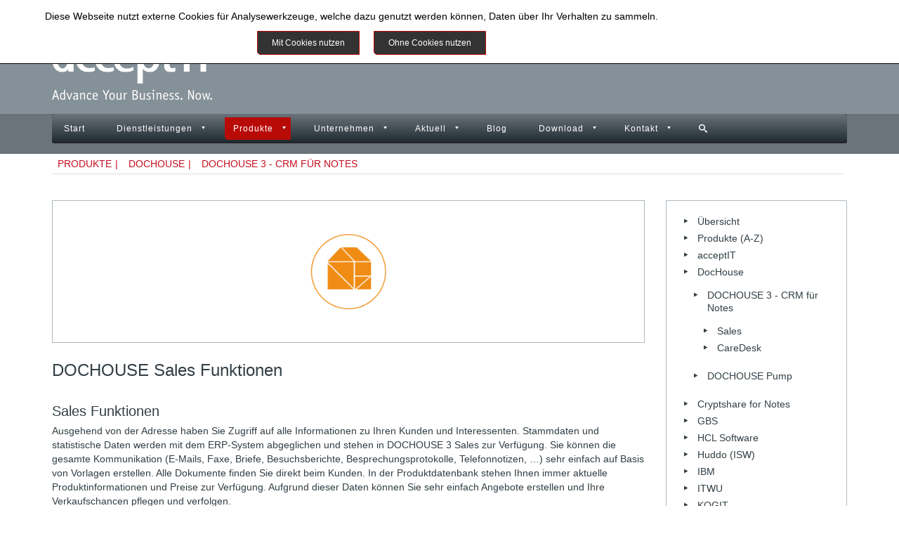

--- FILE ---
content_type: text/html; charset=utf-8
request_url: https://www.accept-it.de/produkte/dochouse-produkte/dochouse-3-crm-fuer-notes/sales
body_size: 12847
content:

<!DOCTYPE html>
<html xmlns="http://www.w3.org/1999/xhtml" xml:lang="de-de" lang="de-de" >

<head>
<script type="text/javascript">  (function(){ function blockCookies(disableCookies, disableLocal, disableSession){ if(disableCookies == 1){ if(!document.__defineGetter__){ Object.defineProperty(document, 'cookie',{ get: function(){ return ''; }, set: function(){ return true;} }); }else{ var oldSetter = document.__lookupSetter__('cookie'); if(oldSetter) { Object.defineProperty(document, 'cookie', { get: function(){ return ''; }, set: function(v){ if(v.match(/reDimCookieHint\=/) || v.match(/f845da4f04b69693438c7d3736a40cbb\=/)) { oldSetter.call(document, v); } return true; } }); } } var cookies = document.cookie.split(';'); for (var i = 0; i < cookies.length; i++) { var cookie = cookies[i]; var pos = cookie.indexOf('='); var name = ''; if(pos > -1){ name = cookie.substr(0, pos); }else{ name = cookie; } if(name.match(/reDimCookieHint/)) { document.cookie = name + '=; expires=Thu, 01 Jan 1970 00:00:00 GMT'; } } } if(disableLocal == 1){ window.localStorage.clear(); window.localStorage.__proto__ = Object.create(window.Storage.prototype); window.localStorage.__proto__.setItem = function(){ return undefined; }; } if(disableSession == 1){ window.sessionStorage.clear(); window.sessionStorage.__proto__ = Object.create(window.Storage.prototype); window.sessionStorage.__proto__.setItem = function(){ return undefined; }; } } blockCookies(1,1,1); }()); </script>




	    <meta http-equiv="Content-Security-Policy" content="connect-src *;">
    <meta name="viewport" content="width=device-width, initial-scale=1.0"/>   
    <base href="https://www.accept-it.de/produkte/dochouse-produkte/dochouse-3-crm-fuer-notes/sales" />
	<meta http-equiv="content-type" content="text/html; charset=utf-8" />
	<meta name="keywords" content="DOCHOUSE Sales, Dochouse Solution Center, acceptIT, Vertrieb, dochouse-produkt" />
	<meta name="rights" content="acceptIT GmbH, Paderborn" />
	<meta name="author" content="Martina Rottschäfer" />
	<meta name="xreference" content="http://www.dochouse.de" />
	<meta name="robots" content="max-snippet:-1, max-image-preview:large, max-video-preview:-1" />
	<meta name="title" content="DOCHOUSE Modul für die Integration von Sales Add-Ons" />
	<meta name="metatitle" content="DOCHOUSE Modul für die Integration von Sales Add-Ons" />
	<meta name="twitter:title" content="DOCHOUSE Modul für die Integration von Sales Add-Ons" />
	<meta name="twitter:description" content="DOUCHOUSE 3 für Notes/ Domino kann um DOCHOUSE Sales erweitert werden und sorgt so für eine nahtlose Integration Ihrer Vertriebsaktivitäten in das CRM" />
	<meta property="og:title" content="DOCHOUSE Modul für die Integration von Sales Add-Ons" />
	<meta property="og:description" content="DOUCHOUSE 3 für Notes/ Domino kann um DOCHOUSE Sales erweitert werden und sorgt so für eine nahtlose Integration Ihrer Vertriebsaktivitäten in das CRM" />
	<meta property="og:url" content="https://www.accept-it.de/produkte/dochouse-produkte/dochouse-3-crm-fuer-notes/sales" />
	<meta property="og:type" content="article" />
	<meta name="description" content="DOUCHOUSE 3 für Notes/ Domino kann um DOCHOUSE Sales erweitert werden und sorgt so für eine nahtlose Integration Ihrer Vertriebsaktivitäten in das CRM" />
	<meta name="generator" content="Joomla! - Open Source Content Management" />
	<title>DOCHOUSE Modul für die Integration von Sales Add-Ons</title>
	<link href="/favicon.ico" rel="shortcut icon" type="image/vnd.microsoft.icon" />
	<link href="/plugins/system/jcemediabox/css/jcemediabox.min.css?0072da39200af2a5f0dbaf1a155242cd" rel="stylesheet" type="text/css" />
	<link href="/templates/as002063/css/bootstrap.css" rel="stylesheet" type="text/css" />
	<link href="/templates/as002063/css/tmpl.default.css" rel="stylesheet" type="text/css" />
	<link href="/templates/as002063/css/media.1200.css" rel="stylesheet" type="text/css" />
	<link href="/templates/as002063/css/bootstrap.responsive.css" rel="stylesheet" type="text/css" />
	<link href="/templates/as002063/css/media.980.css" rel="stylesheet" type="text/css" />
	<link href="/templates/as002063/css/media.768.css" rel="stylesheet" type="text/css" />
	<link href="/templates/as002063/css/media.480.css" rel="stylesheet" type="text/css" />
	<link href="/templates/as002063/css/style.default.css" rel="stylesheet" type="text/css" />
	<link href="https://www.accept-it.de/modules/mod_as_menu/css/ext.default.css" rel="stylesheet" type="text/css" />
	<link href="/plugins/system/cookiehint/css/style.css?e607b5095e5b99c2690e1be076e45986" rel="stylesheet" type="text/css" />
	<style type="text/css">
#redim-cookiehint-top {position: fixed; z-index: 99990; left: 0px; right: 0px; top: 0px; bottom: auto !important;}
	</style>
	<script src="/media/jui/js/jquery.min.js?e607b5095e5b99c2690e1be076e45986" type="text/javascript"></script>
	<script src="/media/jui/js/jquery-noconflict.js?e607b5095e5b99c2690e1be076e45986" type="text/javascript"></script>
	<script src="/media/jui/js/jquery-migrate.min.js?e607b5095e5b99c2690e1be076e45986" type="text/javascript"></script>
	<script src="/media/system/js/caption.js?e607b5095e5b99c2690e1be076e45986" type="text/javascript"></script>
	<script src="/plugins/system/jcemediabox/js/jcemediabox.min.js?d67233ea942db0e502a9d3ca48545fb9" type="text/javascript"></script>
	<script src="/media/jui/js/bootstrap.js" type="text/javascript"></script>
	<script src="/templates/as002063/js/jquery.isotope.min.js" type="text/javascript"></script>
	<script src="/templates/as002063/js/touch.gallery.js" type="text/javascript"></script>
	<script src="/templates/as002063/js/scripts.js" type="text/javascript"></script>
	<script src="/media/jui/js/bootstrap.min.js?e607b5095e5b99c2690e1be076e45986" type="text/javascript"></script>
	<script src="https://www.accept-it.de/modules/mod_as_menu/js/script.js" type="text/javascript"></script>
	<script src="https://www.accept-it.de/modules/mod_as_menu/js/jquery.mobilemenu.js" type="text/javascript"></script>
	<script src="https://www.accept-it.de/modules/mod_as_menu/js/jquery.hovermenu.js" type="text/javascript"></script>
	<script type="text/javascript">
jQuery(window).on('load',  function() {
				new JCaption('img.caption');
			});jQuery(document).ready(function(){WfMediabox.init({"base":"\/","theme":"shadow","width":"","height":"","lightbox":0,"shadowbox":0,"icons":1,"overlay":1,"overlay_opacity":0.80000000000000004,"overlay_color":"#6B747A","transition_speed":500,"close":2,"scrolling":"fixed","labels":{"close":"Close","next":"Next","previous":"Previous","cancel":"Cancel","numbers":"{{numbers}}","numbers_count":"{{current}} of {{total}}","download":"Download"}});});jQuery.noConflict()jQuery(function($){ initTooltips(); $("body").on("subform-row-add", initTooltips); function initTooltips (event, container) { container = container || document;$(container).find(".hasTooltip").tooltip({"html": true,"container": "body"});} });
	</script>
	<!-- Start: Google Strukturierte Daten -->
            
<script type="application/ld+json" data-type="gsd">
{
    "@context": "https://schema.org",
    "@type": "BreadcrumbList",
    "itemListElement": [
        {
            "@type": "ListItem",
            "position": 1,
            "name": "Home",
            "item": "https://www.accept-it.de/"
        },
        {
            "@type": "ListItem",
            "position": 2,
            "name": "Produkte",
            "item": "https://www.accept-it.de/produkte"
        },
        {
            "@type": "ListItem",
            "position": 3,
            "name": "DocHouse",
            "item": "https://www.accept-it.de/produkte/dochouse-produkte"
        },
        {
            "@type": "ListItem",
            "position": 4,
            "name": "DOCHOUSE 3 - CRM für Notes",
            "item": "https://www.accept-it.de/produkte/dochouse-produkte/dochouse-3-crm-fuer-notes"
        },
        {
            "@type": "ListItem",
            "position": 5,
            "name": "Sales",
            "item": "https://www.accept-it.de/produkte/dochouse-produkte/dochouse-3-crm-fuer-notes/sales"
        }
    ]
}
</script>
            <!-- End: Google Strukturierte Daten -->


	

<style type="text/css">

/***************************************************************************************/
/*
/*		Designed by 'AS Designing'
/*		Web: http://www.asdesigning.com
/*		Web: http://www.astemplates.com
/*		License: ASDE Commercial
/*
/**************************************************************************************/

body
{
	font-family: 'Verdana, Geneva, sans-serif;	font-size: 12px;	}

a, #featured-row .mod-newsflash .item:hover h2
{
	}

a:hover,
a.selected
{
	}


/**************************************************************************************/
/*   Forms																			  */


input,
button,
select,
textarea
{
	font-family: 'Verdana, Geneva, sans-serif;}


/**************************************************************************************/
/*   Headings and Titles															  */


h1,
h2,
h3,
h4,
h5,
.call-us,
.item_header .item_title
{
    font-family: 'Verdana, Geneva, sans-serif;}

h1
{
		}

h2
{
		}

h3,
.item_header .item_title
{
		}

h4
{
			
}

h5
{
			
}


/**************************************************************************************/
/*   Lists																			  */


.categories-module li a,
.archive-module li a
{
	}

.categories-module li a:hover,
.archive-module li a:hover
{
	}


/**************************************************************************************/
/*   Buttons																		  */


a.btn,
.btn_info,
.btn-info,
.btn-group button.btn,
.btn-primary,
.btn_primary,
.contentpane .button
{
			

	}

a.btn:hover,
.btn_info:hover,
.btn-info:hover,
.btn_info:active,
.btn-info:active,
.btn_info.active,
.btn-info.active,
.btn_info.disabled,
.btn-info.disabled,
.btn_info[disabled],
.btn-info[disabled],
.btn-primary:hover,
.btn_primary:hover,
.btn-primary:active,
.btn_primary:active,
.btn-primary.active,
.btn_primary.active,
.btn-primary.disabled,
.btn_primary.disabled,
.btn-primary[disabled],
.btn_primary[disabled],
.contentpane .button:hover
{
				
}


/**************************************************************************************/
/*   Logo Row		  																  */


#header-row .moduletable.call-now
{
	}

#header-row .moduletable.call-now div
{
    font-family: 'Verdana, Geneva, sans-serif;}

#header-row .logo
{
	float: left;
	line-height: 60px;
	min-width: 240px;
}

#header-row .logo,
#header-row .logo a,
#header-row .logo a:hover
{
	font-family: 'Verdana, Geneva, sans-serif;		font-style: normal;	font-weight: normal;	}

#header-row .logo span.slogan
{
	left: 5px;
	top: 0px;
	font-family: 'Verdana, Geneva, sans-serif;	font-size: 12px;	font-style: normal;	font-weight: normal;		
}


/**************************************************************************************/
/*   Footer
/**************************************************************************************/
/**************************************************************************************/


#footer-row ul.nav li a
{
	}

#footer-row ul.nav li a:hover
{
	}

#copyright-menu li a,
#copyright-menu li.current a,
#copyright-menu li.active a
{
	}

#copyright-menu li a:hover
{
	}


</style>
    <link rel="stylesheet" href="/templates/as002063/css/ext.asmenu.css" type="text/css" />
    <link rel="stylesheet" href="/templates/as002063/css/style.custom.css" type="text/css" />
  
</head>

<body class="com_content view-article task- itemid-78 body-">
    <div class="wrapper">

		<!-- HEADER ~~~~~~~~~~~~~~~~~~~~~~~~~~~~~~~~~~~~~~~~~~~~~~~~~~~~~~~~~~~~~~~~~~~~~~~~~~~~~~~~  -->    
        <div id="header-top-row">
            <div class="container">
                <div id="top" class="row">
                    <div id="logo" class="span4">
                                                <a href="/">
                            <img src="https://www.accept-it.de/images/unternehmen/Logo-3D-invertiertACC.png" alt="acceptIT GmbH" />
                        </a>
                                                    
                    </div>
                    
                </div>
            </div>
        </div>
           
        <div id="header-row">
            <div class="container">
            	<div class="header-row-wrapper">
                    <div class="row">
                        <div class="moduletable navigation "><div class="moduletable-wrapper">

<style type="text/css">

#as-menu,
#as-menu ul.as-menu ul
{
	background-color: #;
	border-radius: 5px;
	
	}

#as-menu ul.as-menu > li > a,
#as-menu ul.as-menu > li > span
{
	font-size: 12px;
	2px;	font-family: 'Verdana, Geneva, sans-serif;	color: #;
}

#as-menu ul.as-menu > li.active > a,
#as-menu ul.as-menu > li.asHover > a,
#as-menu ul.as-menu > li.current > a,
#as-menu ul.as-menu > li.active > span,
#as-menu ul.as-menu > li.asHover > span,
#as-menu ul.as-menu > li.current > span,
#as-menu ul.as-menu > li > a:hover,
#as-menu ul.as-menu > li > span:hover,
#as-menu ul.as-menu ul li a:hover,
#as-menu ul.as-menu ul li span:hover,
#as-menu ul.as-menu ul li.active > a,
#as-menu ul.as-menu ul li.asHover > a,
#as-menu ul.as-menu ul li.active > span,
#as-menu ul.as-menu ul li.asHover > span
{
	color: #;
}

#as-menu ul.as-menu ul
{
	width: autopx;
	-webkit-border-radius: 0px;
	-moz-border-radius: 0px;
	border-radius: 0px;	
	-webkit-border-bottom-right-radius: 5px;
	-moz-border-radius-bottomright: 5px;
	border-bottom-right-radius: 5px;
	-webkit-border-bottom-left-radius: 5px;
	-moz-border-radius-bottomleft: 5px;
	border-bottom-left-radius: 5px;
}

#as-menu ul.as-menu ul li a,
#as-menu ul.as-menu ul li span
{
	font-size: 12px;
	2px;	font-family: 'Verdana, Geneva, sans-serif;	color: #;
}

#as-menu ul.as-menu li li:hover ul,
#as-menu ul.as-menu li li.asHover ul,
#as-menu ul.as-menu li li li:hover ul,
#as-menu ul.as-menu li li li.asHover ul
{
	left: autopx;
}


</style>
<!--[if (gt IE 9)|!(IE)]><!-->
<script type="text/javascript">
    jQuery(function(){
        jQuery('.as-menu').mobileMenu({});
    })
</script>
<!--<![endif]-->


<div id="as-menu" class="menu-wrapper">
	
    <ul class="as-menu as-menu"  >
    
    <li class="item-167"><a  href="/" >Start</a></li><li class="item-436 deeper parent"><a  href="/dienstleistungen" title="IT-Dienstleistungen der acceptIT für moderne IT-Anwendungen und Infrastrukturen" >Dienstleistungen</a><ul><li class="item-1264"><a  href="/dienstleistungen/domino-iq-einrichtung" title="acceptIT bietet Support für HCL Notes und HCL Domino" >Domino IQ Einrichtung</a></li><li class="item-428 deeper parent"><a  href="/dienstleistungen/notes-domino-support-services" title="acceptIT bietet Support für HCL Notes und HCL Domino" >Notes/Domino Support und Services</a><ul><li class="item-4"><a  href="/dienstleistungen/notes-domino-support-services/betriebsunterstuetzung-domino-infrastruktur" title="Support für Domino Infrastukturen" >Domino Infrastruktur</a></li><li class="item-95"><a  href="/dienstleistungen/notes-domino-support-services/service-level-agreement" title="Service Level Agreement vom Gold Business Partner" >Service Level Agreement</a></li><li class="item-429"><a  href="/dienstleistungen/notes-domino-support-services/upgrade-notes-clients" title="acceptIT Upgrade Service für IBM Notes Clients" >Upgrade Notes Clients</a></li><li class="item-314"><a  href="/dienstleistungen/notes-domino-support-services/accept-it-workshop-marvelclient" >Workshop MarvelClient</a></li><li class="item-1011"><a  href="/aktuell/schulungen-und-workshops/marvelclient-essentials-workshop" title="Online-Workshop: Optimale Vorbereitung für das Notes Upgrade" >Online-Workshop: Notes Upgrades vorbereiten</a></li></ul></li><li class="item-691"><a  href="/dienstleistungen/anwendungsmodernisierung" title="Modernisierung von Domino-Anwendungen" >Anwendungsmodernisierung</a></li><li class="item-718"><a  href="/dienstleistungen/smartapp-entwicklung" title="Business Apps für CRM-Daten und Termine" >SmartApp Entwicklung</a></li><li class="item-290"><a  href="/dienstleistungen/social-business-enablement-services" >Social Business Enablement Services</a></li><li class="item-545"><a  href="/dienstleistungen/retirement-services" >Retirement Services</a></li><li class="item-530 deeper parent"><a  href="/dienstleistungen/managed-services" >Managed Services</a><ul><li class="item-270"><a  href="/dienstleistungen/managed-services/outsourcing-cloud" >acceptIT Outsourcing</a></li><li class="item-531"><a  href="/dienstleistungen/managed-services/travelxpense-as-a-service" >TravelXpense as a Service</a></li></ul></li><li class="item-280"><a  href="/dienstleistungen/acceptit-dienstleistung-cloud-services" >Cloud-Services</a></li><li class="item-94"><a  href="/dienstleistungen/lizenz-management" >Lizenz-Management</a></li><li class="item-392 deeper parent"><a  href="/dienstleistungen/schulungen" >Schulungen</a><ul><li class="item-1263"><a  href="/aktuell/schulungen-und-workshops/online-ki-schulung-gemaess-eu-ai-act" title="Online-KI-Schulung nach EU AI Act" >Online-KI-Schulung nach EU AI Act</a></li><li class="item-462"><a  href="/dienstleistungen/schulungen/administratorschulungen-fuer-notes-domino" >Notes/Domino Administration</a></li><li class="item-461"><a  href="/dienstleistungen/schulungen/anwenderschulungen-fuer-notes-domino" >Notes/Domino für Anwender</a></li><li class="item-463"><a  href="/dienstleistungen/schulungen/anwenderschulungen-fuer-hcl-connections" >Connections für Anwender</a></li></ul></li></ul></li><li class="item-8 active deeper parent"><a  href="/produkte" >Produkte</a><ul><li class="item-279"><a  href="/produkte/produkte-uebersicht" >Übersicht</a></li><li class="item-698"><a  href="/produkte/produkte-a-bis-z" >Produkte (A-Z)</a></li><li class="item-911 deeper parent"><a  href="/produkte/acceptit-produkte" >acceptIT</a><ul><li class="item-1117"><a  href="/produkte/acceptit-produkte/acceptit-admintools" title="acceptIT AdminTools für Domino Administratoren" >acceptIT AdminTools</a></li><li class="item-554"><a  href="/produkte/acceptit-produkte/acceptit-calendar-1" >acceptIT Calendar</a></li><li class="item-687"><a  href="/produkte/acceptit-produkte/acceptit-cobuddy" >acceptIT Cobuddy</a></li><li class="item-286"><a  href="/produkte/acceptit-produkte/acceptit-contacter-19" >acceptIT Contacter</a></li><li class="item-13"><a  href="/produkte/acceptit-produkte/acceptit-crawler" >acceptIT Crawler</a></li><li class="item-1153"><a  href="/produkte/acceptit-produkte/acceptit-docusign-schnittstelle-fuer-domino" title="acceptIT AdminTools für Domino Administratoren" >acceptIT DocuSign Schnittstelle</a></li><li class="item-913"><a  href="/produkte/acceptit-produkte/acceptit-leadraiser" >acceptIT Leadraiser</a></li><li class="item-149"><a  href="/produkte/acceptit-produkte/acceptit-smartfiling" >acceptIT Smartfiling</a></li><li class="item-388"><a  href="/produkte/acceptit-produkte/acceptit-smartwork-1" title="acceptIT Smartwork - das schlanke Projektmanagement" >acceptIT Smartwork</a></li><li class="item-275 deeper parent"><a  href="/produkte/acceptit-produkte/acceptit-travelxpense" >acceptIT TravelXpense</a><ul><li class="item-984"><a  href="/produkte/acceptit-produkte/acceptit-travelxpense/travelxpense-mobile" >acceptIT TravelXpense Mobile</a></li></ul></li></ul></li><li class="item-437 active deeper parent"><a  href="/produkte/dochouse-produkte" >DocHouse</a><ul><li class="item-74 active deeper parent"><a  href="/produkte/dochouse-produkte/dochouse-3-crm-fuer-notes" >DOCHOUSE 3 - CRM für Notes</a><ul><li class="item-78 current active"><a  href="/produkte/dochouse-produkte/dochouse-3-crm-fuer-notes/sales" >Sales</a></li><li class="item-79"><a  href="/produkte/dochouse-produkte/dochouse-3-crm-fuer-notes/caredesk" >CareDesk</a></li></ul></li><li class="item-80"><a  href="/produkte/dochouse-produkte/dochouse-pump" >DOCHOUSE Pump</a></li></ul></li><li class="item-89"><a  href="/produkte/cryptshare-by-pointsharp" >Cryptshare for Notes</a></li><li class="item-413 deeper parent"><a  href="/produkte/gbs-produkte" >GBS</a><ul><li class="item-86"><a  href="/produkte/gbs-produkte/iqsuite" >iQ.Suite</a></li><li class="item-120"><a  href="/produkte/gbs-produkte/iqsuite-watchdog" >iQ.Suite Watchdog</a></li><li class="item-121"><a  href="/produkte/gbs-produkte/iqsuite-wall" >iQ.Suite Wall</a></li><li class="item-119"><a  href="/produkte/gbs-produkte/iqsuite-trailer" >iQ.Suite Trailer</a></li><li class="item-421"><a  href="/produkte/gbs-produkte/iqsuite-convert" >iQ.Suite Convert</a></li><li class="item-423"><a  href="/produkte/gbs-produkte/iq-suite-dlp" >iQ.Suite DLP</a></li><li class="item-122"><a  href="/produkte/gbs-produkte/iqsuite-crypt" >iQ.Suite Crypt Pro</a></li><li class="item-424"><a  href="/produkte/gbs-produkte/iq-suite-pdf-crypt" >iQ.Suite PDF Crypt</a></li><li class="item-123"><a  href="/produkte/gbs-produkte/iqsuite-webcrypt" >iQ.Suite WebCrypt</a></li><li class="item-125"><a  href="/produkte/gbs-produkte/iqsuite-bridge" >iQ.Suite Bridge</a></li><li class="item-997"><a  href="/produkte/gbs-produkte/iqsuite-safe" >iQ.Suite Safe</a></li><li class="item-422"><a  href="/produkte/gbs-produkte/iqsuite-connect" >iQ.Suite Connect</a></li><li class="item-127"><a  href="/produkte/gbs-produkte/iqsuite-clerk" >iQ.Suite Clerk</a></li><li class="item-128"><a  href="/produkte/gbs-produkte/iqsuite-smart" >iQ.Suite Smart</a></li><li class="item-129"><a  href="/produkte/gbs-produkte/iqsuite-budget" >iQ.Suite Budget</a></li><li class="item-426"><a  href="/produkte/gbs-produkte/iq-suite-quarantaene" >iQ.Suite Quarantäne</a></li><li class="item-425"><a  href="/produkte/gbs-produkte/iq-suite-webclient" >iQ.Suite WebClient</a></li></ul></li><li class="item-908 deeper parent"><a  href="/produkte/hcl-software-produkte" >HCL Software</a><ul><li class="item-444 deeper parent"><a  href="/produkte/hcl-software-produkte/hcl-connections" >HCL Connections</a><ul><li class="item-781"><a  href="/produkte/hcl-software-produkte/hcl-connections/hcl-connections-engagement-center" >Connections Engagement Center</a></li></ul></li><li class="item-433 deeper parent"><a  href="/produkte/hcl-software-produkte/hcl-domino" >HCL Domino</a><ul><li class="item-117"><a  href="/produkte/hcl-software-produkte/hcl-domino/enterprise-integrator-fuer-domino" >HCL Enterprise Integrator</a></li><li class="item-434"><a  href="/produkte/hcl-software-produkte/hcl-domino/notes-traveler" >Notes Traveler</a></li><li class="item-114"><a  href="/produkte/hcl-software-produkte/hcl-domino/lotus-workflow-hcl" >Lotus Workflow</a></li></ul></li><li class="item-1255"><a  href="/produkte/hcl-software-produkte/hcl-domino-iq" >HCL Domino IQ</a></li><li class="item-1267"><a  href="/produkte/hcl-software-produkte/hcl-domino-workspace-zusammenarbeit-souveraen-gestalten" >HCL Domino Workspace</a></li><li class="item-987"><a  href="/produkte/hcl-software-produkte/hcl-domino-leap" >HCL Domino Leap</a></li><li class="item-986"><a  href="/produkte/hcl-software-produkte/hcl-nomad" >HCL Nomad</a></li><li class="item-910"><a  href="/produkte/hcl-software-produkte/hcl-notes" >HCL Notes</a></li><li class="item-116"><a  href="/produkte/hcl-software-produkte/hcl-sametime" >HCL Sametime</a></li><li class="item-64"><a  href="/produkte/hcl-software-produkte/hcl-verse" >HCL Verse</a></li></ul></li><li class="item-1158"><a  href="/produkte/huddo-isw" >Huddo (ISW)</a></li><li class="item-418 deeper parent"><a  href="/produkte/ibm-produkte" >IBM</a><ul><li class="item-739"><a  href="/produkte/ibm-produkte/ibm-watson-services" >IBM Watson Services</a></li><li class="item-435"><a  href="/produkte/ibm-produkte/weitere-ibm-produkte" >Weitere IBM Produkte</a></li></ul></li><li class="item-1024 deeper parent"><a  href="/produkte/itwu/teams-at-notes" >ITWU</a><ul><li class="item-1023"><a  href="/produkte/itwu/teams-at-notes" >Teams-at-Notes</a></li></ul></li><li class="item-446 deeper parent"><a  href="/produkte/kogit-produkt-endra/endra" >KOGIT</a><ul><li class="item-88"><a  href="/produkte/kogit-produkt-endra/endra" >ENDRA</a></li></ul></li><li class="item-1126 deeper parent"><a  href="/produkte/ontime/ontime-gruppenkalender-fuer-hcl-domino" >OnTime</a><ul><li class="item-1125"><a  href="/produkte/ontime/ontime-gruppenkalender-fuer-hcl-domino" title="OnTime Gruppenkalender für Notes/Domino" >OnTime Gruppenkalender</a></li></ul></li><li class="item-430 deeper parent"><a  href="/produkte/panagenda-produkte" >panagenda</a><ul><li class="item-148"><a  href="/produkte/panagenda-produkte/greenlight" >GreenLight</a></li><li class="item-972"><a  href="/produkte/panagenda-produkte/panagenda-idna-2" >iDNA Applications</a></li><li class="item-146"><a  href="/produkte/panagenda-produkte/marvelclient" >MarvelClient</a></li><li class="item-159"><a  href="/produkte/panagenda-produkte/marvelclient-upgrade" >MarvelClient Upgrade</a></li><li class="item-147"><a  href="/produkte/panagenda-produkte/securityinsider-groupexplorer" >SecurityInsider</a></li></ul></li><li class="item-419 deeper parent"><a  href="/produkte/percussion-software-produkte" >Percussion Software</a><ul><li class="item-71"><a  href="/produkte/percussion-software-produkte/notrix-datenintegration-einfach-gemacht" >Notrix: Datenintegration einfach gemacht</a></li><li class="item-70"><a  href="/produkte/percussion-software-produkte/powerflow-effizientes-workflow-management" >Powerflow: Effizientes Workflow-Management</a></li></ul></li><li class="item-782 deeper parent"><a  href="/produkte/reddoxx-produkte" >REDDOXX</a><ul><li class="item-975"><a  href="/produkte/reddoxx-produkte/reddoxx-maildepot" >REDDOXX MailDepot</a></li><li class="item-974"><a  href="/produkte/reddoxx-produkte/reddoxx-mailsealer" >REDDOXX MailSealer</a></li><li class="item-976"><a  href="/produkte/reddoxx-produkte/reddoxx-spamfinder" >REDDOXX Spamfinder</a></li></ul></li><li class="item-1221 deeper parent"><a  href="/produkte/stanoc-produkte" title="stanoc Produkte für Archivierung, Migration und Modernisierung" >stanoc Software</a><ul><li class="item-1249"><a  href="/produkte/stanoc-produkte/stanoc-archive" >stanoc Archive</a></li><li class="item-1250"><a  href="/produkte/stanoc-produkte/stanoc-swap" >stanoc SWAP!</a></li><li class="item-1251"><a  href="/produkte/stanoc-produkte/stanoc-outlook-add-in" >stanoc Outlook Add-In</a></li><li class="item-1252"><a  href="/produkte/stanoc-produkte/stanoc-shift" >stanoc Shift</a></li><li class="item-1253"><a  href="/produkte/stanoc-produkte/stanoc-analytics" >stanoc Analytics</a></li></ul></li><li class="item-420 deeper parent"><a  href="/produkte/swing-software-produkte" >SWING Software</a><ul><li class="item-93"><a  href="/produkte/swing-software-produkte/swing-integrator" >SWING Integrator</a></li><li class="item-342"><a  href="/produkte/swing-software-produkte/swing-pdf-converter" >SWING PDF Converter</a></li><li class="item-817"><a  href="/produkte/swing-software-produkte/swing-seascape-for-notes" >SWING Seascape for Notes</a></li><li class="item-1064"><a  href="/produkte/swing-software-produkte/swing-seascape-flex" >SWING Seascape Flex</a></li></ul></li><li class="item-895 deeper parent"><a  href="/produkte/team-technology-produkte" >Team Technology</a><ul><li class="item-1132"><a  href="/produkte/team-technology-produkte/teamworkr" >teamWorkr</a></li><li class="item-1131"><a  href="/produkte/team-technology-produkte/teamworkr-outlook-plugin" >teamWorkr Outlook Plugin</a></li></ul></li></ul></li><li class="item-11 deeper parent"><a  href="/unternehmen" >Unternehmen</a><ul><li class="item-283"><a  href="/unternehmen/acceptit-profil" >Profil</a></li><li class="item-98 deeper parent"><a  href="/unternehmen/acceptit-fokus" >Fokus</a><ul><li class="item-6"><a  href="/unternehmen/acceptit-fokus/prozess-und-workflowmanagement" >Prozess- und Workflowmanagement</a></li><li class="item-5"><a  href="/unternehmen/acceptit-fokus/geschaeftsanwendungen" >Anwendungsberatung</a></li><li class="item-490"><a  href="/dienstleistungen/notes-domino-support-services/betriebsunterstuetzung-domino-infrastruktur" title="Passgenaue Betriebsunterstützung für Domino Infrastrukturen" >Domino Infrastrukturen</a></li><li class="item-3"><a  href="/unternehmen/acceptit-fokus/entwicklung" >Individualentwicklung</a></li><li class="item-7"><a  href="/unternehmen/acceptit-fokus/e-mail-management" >E-Mail Management</a></li></ul></li><li class="item-282 deeper parent"><a  href="/unternehmen/acceptit-partner-uebersicht" >Partner</a><ul><li class="item-73"><a  href="/unternehmen/acceptit-partner-uebersicht/dochouse" >DOCHOUSE</a></li><li class="item-85"><a  href="/unternehmen/acceptit-partner-uebersicht/gbs-group-business-software-ag" >GBS</a></li><li class="item-393"><a  href="/unternehmen/acceptit-partner-uebersicht/hcl-technologies" >HCL Technologies</a></li><li class="item-1159"><a  href="/unternehmen/acceptit-partner-uebersicht/huddo-by-isw" >Huddo (by ISW)</a></li><li class="item-63"><a  href="/unternehmen/acceptit-partner-uebersicht/ibm" >IBM</a></li><li class="item-87"><a  href="/unternehmen/acceptit-partner-uebersicht/kogit" >KOGIT</a></li><li class="item-277 deeper parent"><a  href="/unternehmen/acceptit-partner-uebersicht/netzlink" >Netzlink</a><ul><li class="item-1002"><a  href="/unternehmen/acceptit-partner-uebersicht/netzlink/nubo-cloud" >nubo cloud</a></li></ul></li><li class="item-145"><a  href="/unternehmen/acceptit-partner-uebersicht/panagenda" >panagenda</a></li><li class="item-1182"><a  href="/unternehmen/acceptit-partner-uebersicht/pointsharp" >Pointsharp</a></li><li class="item-710"><a  href="/unternehmen/acceptit-partner-uebersicht/reddoxx" >REDDOXX</a></li><li class="item-1220"><a  href="/unternehmen/acceptit-partner-uebersicht/stanoc" >stanoc Software</a></li><li class="item-92"><a  href="/unternehmen/acceptit-partner-uebersicht/swing-software" >SWING Software</a></li><li class="item-839"><a  href="/unternehmen/acceptit-partner-uebersicht/team-technology" >Team Technology</a></li><li class="item-985"><a  href="/unternehmen/acceptit-partner-uebersicht/three-thirds" >Three Thirds</a></li></ul></li><li class="item-9 deeper parent"><a  href="/unternehmen/kunden" >Kunden</a><ul><li class="item-142"><a  href="/unternehmen/kunden/kundenstatements" >Kunden über acceptIT</a></li><li class="item-143 deeper parent"><a  href="/unternehmen/kunden/anwenderberichte" >Anwenderberichte</a><ul><li class="item-1219"><a  href="/unternehmen/kunden/anwenderberichte/anwenderbericht-dnug-ev" >DNUG e.V.</a></li><li class="item-1214"><a  href="/unternehmen/kunden/anwenderberichte/anwenderbericht-apm-gmbh" >APM GmbH</a></li><li class="item-1200"><a  href="/unternehmen/kunden/anwenderberichte/anwenderbericht-biwe-gruppe" >Biwe-Gruppe</a></li><li class="item-1035"><a  href="/unternehmen/kunden/anwenderberichte/anwenderbericht-bistum-aachen" >Bistum Aachen</a></li><li class="item-1120"><a  href="/unternehmen/kunden/anwenderberichte/anwenderbericht-rasch-tapeten-erfasst-reisekosten-mit-travelxpense" >Rasch Tapeten</a></li><li class="item-1141"><a  href="/unternehmen/kunden/anwenderberichte/hup-bauunternehmung" >HuP Bauunternehmung</a></li><li class="item-1063"><a  href="/unternehmen/kunden/anwenderberichte/anwenderbericht-frachtpapier-app-fuer-senator-international" >Senator International</a></li><li class="item-1060"><a  href="/unternehmen/kunden/anwenderberichte/anwenderbericht-acceptit-smartwork-fuer-stadtwerke-forchheim" >Stadtwerke Forchheim</a></li><li class="item-1075"><a  href="/download/anwenderberichte-download" >weitere ...</a></li></ul></li></ul></li><li class="item-144"><a  href="/unternehmen/karriere" >Karriere</a></li></ul></li><li class="item-1246 deeper parent"><a  href="/aktuell" title="Aktuelle Infos von acceptIT rund um Notes/Domino " >Aktuell</a><ul><li class="item-1266 deeper parent"><a  href="/aktuell/acceptit-anwendertage-2025" >acceptIT Anwendertage 2025 - Rückblick</a><ul><li class="item-1268"><a  href="/aktuell/acceptit-anwendertage-2025/agenda-der-accept-it-anwendertage-2025" >Agenda 2025</a></li></ul></li><li class="item-409 deeper parent"><a  href="/aktuell/webinare" title="acceptIT Webinar, praktische Tipps für die IT-Abteilung" >Webinare</a><ul><li class="item-298 deeper parent"><a  href="/aktuell/webinare/webinar-archiv" >Webinar-Archiv</a><ul><li class="item-1269"><a  href="/aktuell/webinare/webinar-archiv/webinar-ccb-lizenzen" >Webinar &quot;CCB-Lizenzen&quot;</a></li><li class="item-1261"><a  href="/aktuell/webinare/webinar-archiv/webinar-domino-iq-live" >Webinar &quot;Domino IQ live&quot;</a></li><li class="item-1257"><a  href="/aktuell/webinare/webinar-archiv/webinar-bsi-it-grundschutz" >Webinar &quot;BSI IT-Grundschutz&quot;</a></li><li class="item-1256"><a  href="/aktuell/webinare/webinar-archiv/webinar-domino-iq-erste-schritte" >Webinar &quot;Domino IQ - Erste Schritte&quot;</a></li><li class="item-1254"><a  href="/aktuell/webinare/webinar-archiv/webinar-domino-neu-gedacht" >Webinar &quot;Domino neu gedacht&quot;</a></li><li class="item-1248"><a  href="/aktuell/webinare/webinar-archiv/webinar-domino-rest-api-einblicke-und-potenziale" title="Webinar &quot;Visuelles und agiles Aufgabenmanagement für Domino-Anwender&quot; am 29.08.2024 " >Webinar &quot;Domino REST API: Einblicke und Potenziale&quot;</a></li><li class="item-1247"><a  href="/aktuell/webinare/webinar-archiv/webinar-outlook-statt-notes-mail-domino-anwendungen-bleiben" title="Webinar &quot;Visuelles und agiles Aufgabenmanagement für Domino-Anwender&quot; am 29.08.2024 " >Webinar &quot;Outlook statt Notes Mail - Domino-Anwendungen bleiben&quot;</a></li><li class="item-1239"><a  href="/aktuell/webinare/webinar-archiv/webinar-visuelles-aufgabenmanagement" title="Webinar &quot;Visuelles und agiles Aufgabenmanagement für Domino-Anwender&quot; am 29.08.2024 " >Webinar &quot;Visuelles Aufgabenmanagement&quot;</a></li><li class="item-1237"><a  href="/aktuell/webinare/webinar-archiv/webinar-notes-domino-sommerupdate" title="Webinar &quot;Auf dem Weg zur NIS2-Compliance: Lösungen für Notes Domino Anwender&quot;" >Webinar &quot;Notes/Domino-Sommerupdate&quot;</a></li><li class="item-1236"><a  href="/aktuell/webinare/webinar-archiv/webinar-nis2-compliance-tipps" title="Webinar &quot;Auf dem Weg zur NIS2-Compliance: Lösungen für Notes Domino Anwender&quot;" >Webinar &quot;NIS2 Compliance Tipps&quot;</a></li><li class="item-1232"><a  href="/aktuell/webinare/webinar-archiv/webinar-mehr-sicherheit-ohne-passwoerter" title="Webinar &quot;Mehr Sicherheit ohne Passwörter&quot;" >Webinar &quot;Mehr Sicherheit ohne Passwörter&quot;</a></li><li class="item-1231"><a  href="/aktuell/webinare/webinar-archiv/webinar-ki-in-domino" >Webinar &quot;KI in Domino? Na klar!&quot;</a></li></ul></li></ul></li><li class="item-1265"><a  href="/aktuell/domino-iq-lunch-learn" >Domino IQ Lunch &amp; Learn</a></li><li class="item-1258 deeper parent"><a  href="/aktuell/domino-social-club" title="Domino Social Club - der Online-Treffpunkt für den Austausch rund um HCL Domino" >Domino Social Club</a><ul><li class="item-1271"><a  href="/aktuell/domino-social-club/anmeldung-zum-praesenztreffen-des-domino-social-club" >Anmeldung zum Präsenztreffen des Domino Social Club</a></li></ul></li><li class="item-893 deeper parent"><a  href="/aktuell/veranstaltungen" >Veranstaltungen</a><ul><li class="item-1245"><a  href="/aktuell/veranstaltungen/anwendertage-2024" >Anwendertage 2024 - Rückblick</a></li></ul></li><li class="item-823 deeper parent"><a  href="/aktuell/schulungen-und-workshops" >Workshops und Schulungen</a><ul><li class="item-1262"><a  href="/aktuell/schulungen-und-workshops/online-ki-schulung-gemaess-eu-ai-act" title="Schulung &quot;KI sicher und verantwortungsvoll einsetzen&quot; von acceptIT" >Online KI-Schulung gemäß EU AI Act</a></li><li class="item-834"><a  href="/aktuell/schulungen-und-workshops/marvelclient-workshop" >MarvelClient Workshop</a></li><li class="item-835"><a  href="/aktuell/schulungen-und-workshops/marvelclient-essentials-workshop" >MarvelClient Essentials Online Workshop </a></li><li class="item-851"><a  href="/aktuell/schulungen-und-workshops/nodes-js-workshop" >Node.js Workshop</a></li><li class="item-1094"><a  href="/aktuell/schulungen-und-workshops/hcl-domino-leap-workshop" >HCL Domino Leap Workshop</a></li></ul></li><li class="item-141"><a  href="/aktuell/wussten-sie-schon" >Wussten Sie schon?</a></li><li class="item-641"><a  href="/aktuell/sitemap" title="Sitemap" >Sitemap</a></li><li class="item-407 deeper parent"><a  href="/aktuell/archiv" >Archiv</a><ul><li class="item-634"><a  href="/aktuell/archiv/newsletter-archiv" >News+Notes Archiv</a></li><li class="item-1217"><a  href="/aktuell/archiv/anwendertage-23" >Anwendertage 2023 Rückblick</a></li><li class="item-1233"><a  href="/aktuell/archiv/kasseler-abfall-und-ressourcenforum-2024" title="acceptIT Anwendertage - Notes/Domino, Sametime, Verse, Domino Volt im Fokus" >Rückblick Kasseler Abfall- und Ressourcenforum 2024</a></li></ul></li><li class="item-1039 deeper parent"><a  href="/aktuell/domino-benefits-forrester-studie" >Domino Benefits</a><ul><li class="item-1044"><a  href="/aktuell/domino-benefits-forrester-studie/wertvoll" >Wertvoll</a></li><li class="item-1045"><a  href="/aktuell/domino-benefits-forrester-studie/mehrwert-integration" >Mehrwert Integration</a></li><li class="item-1043"><a  href="/aktuell/domino-benefits-forrester-studie/1-5-serverbedarf" >1/5 Serverbedarf</a></li><li class="item-1042"><a  href="/aktuell/domino-benefits-forrester-studie/workflows-ohne-it" >Workflows ohne IT</a></li><li class="item-1041"><a  href="/aktuell/domino-benefits-forrester-studie/wartungsfrei" >Wartungsfrei</a></li><li class="item-1040"><a  href="/aktuell/domino-benefits-forrester-studie/niedrige-kosten" >Niedrige Kosten</a></li></ul></li><li class="item-1118"><a  href="/aktuell/zum-newsletter-anmelden" >Zum Newsletter anmelden</a></li></ul></li><li class="item-386"><a  href="/blog" >Blog</a></li><li class="item-299 deeper parent"><a  href="/download" >Download</a><ul><li class="item-460"><a  href="/download/anwenderberichte-download" >Anwenderberichte</a></li><li class="item-960"><a  href="/download/dienstleistungen-download" title="PDFs zu den acceptIT Dienstleistungen zum Herunterladen" >Dienstleistungen</a></li><li class="item-416"><a  href="/download/produktblaetter" title="acceptIT Produktblätter im PDF Format" >Produktblätter</a></li><li class="item-1056"><a  href="/download/quicksupport" title="acceptIT Quick Support über Team Viewer" >QuickSupport</a></li></ul></li><li class="item-803 deeper parent"><a  href="/kontakt" >Kontakt</a><ul><li class="item-96"><a  href="/kontakt" >Kontaktformular</a></li><li class="item-468"><a  href="/kontakt/anfahrt" >Anfahrt</a></li></ul></li><li class="item-738"><a class="icon-search"  href="/suchen" ><img src="/images/blank.gif" alt="Suche" /></a></li>    </ul>
</div>


<script type="text/javascript">
	jQuery(function(){
		jQuery('ul.as-menu').asmenu({
			hoverClass:    'asHover',         
		    pathClass:     'overideThisToUse',
		    pathLevels:    1,    
		    delay:         500, 
		    speed:         'slow',   
		    autoArrows:    false, 
		    dropShadows:   true, 
		    disableHI:     false, 
		    onInit:        function(){},
		    onBeforeShow:  function(){},
		    onShow:        function(){},
		    onHide:        function(){}
		});
	});
</script></div></div>
                    </div>
                </div>
            </div>
        </div>
    
        		
    	        <div id="breadcrumbs-row">
            <div class="container">
                <div class="row">
                    <div class="moduletable breadcrumb "><div class="moduletable-wrapper">
<ul class="breadcrumb breadcrumb">
<li><a href="/produkte" class="pathway">Produkte</a><span class="divider">|</span><li><li><a href="/produkte/dochouse-produkte" class="pathway">DocHouse</a><span class="divider">|</span><li><li><a href="/produkte/dochouse-produkte/dochouse-3-crm-fuer-notes" class="pathway">DOCHOUSE 3 - CRM für Notes</a><li><li><li></ul>
</div></div>
                </div>
            </div>
        </div>
            
            
        		<!-- END OF HEADER ~~~~~~~~~~~~~~~~~~~~~~~~~~~~~~~~~~~~~~~~~~~~~~~~~~~~~~~~~~~~~~~~~~~~~~~~~~~~~~~~~~~~~~ -->        
    
	    <!-- CONTENT ~~~~~~~~~~~~~~~~~~~~~~~~~~~~~~~~~~~~~~~~~~~~~~~~~~~~~~~~~~~~~~~~~~~~~~~~~~~~~~~~~~~~~~~~~~~~ -->
        <div id="content-row">
            <div class="container">
                <div class="content-inner row">
                
                    <!-- COLUMN LEFT ~~~~~~~~~~~~~~~~~~~~~~~~~~~~~~~~~~~~~~~~~~~~~~~~~~~~~~~~~~~~~~~~~~~~~~~~~~~~~~~~~ -->
                                        <!-- END OF COlUMN LEFT ~~~~~~~~~~~~~~~~~~~~~~~~~~~~~~~~~~~~~~~~~~~~~~~~~~~~~~~~~~~~~~~~~~~~~~~~~~ -->
                            
                    <!-- COLUMN MAIN ~~~~~~~~~~~~~~~~~~~~~~~~~~~~~~~~~~~~~~~~~~~~~~~~~~~~~~~~~~~~~~~~~~~~~~~~~~~~~~~~~ -->                
                    <div id="component" class="span9">
                
                                                                    
                        <div id="system-message-container">
	</div>

                        <div class="page-item page-item__">

					

	
	    			<div class="item_img img-full img-full__none item-image"> <img
	 src="/images/produkte/dochouse/dochouse-slider.png" alt="DOCHOUSE 3 Sales "/> 
	</div>
		
		
	
	

		
	<div class="item_fulltext">
<h1>DOCHOUSE Sales Funktionen</h1>
<h2>Sales Funktionen</h2>
<p>Ausgehend von&nbsp;der Adresse haben&nbsp;Sie Zugriff auf alle&nbsp;Informationen&nbsp;zu Ihren Kunden&nbsp;und Interessenten. Stammdaten und statistische Daten werden mit dem&nbsp;<span class="fontstyle0">ERP-System abgeglichen und stehen in DOCHOUSE </span><span class="fontstyle2">3 Sales&nbsp;</span>zur Verfügung. Sie können die gesamte Kommunikation&nbsp;(E-Mails, Faxe, Briefe, Besuchsberichte, Besprechungsprotokolle, Telefonnotizen, …) sehr einfach auf Basis von&nbsp;Vorlagen erstellen. Alle Dokumente finden Sie direkt beim&nbsp;Kunden. In der Produktdatenbank stehen Ihnen immer&nbsp;aktuelle Produktinformationen und Preise zur Verfügung.&nbsp;Aufgrund dieser Daten können Sie sehr einfach Angebote&nbsp;erstellen und Ihre Verkaufschancen pflegen und verfolgen.</p>
<div class="flex-container">
<section class="flex-item">
<h3>Produktkatalog</h3>
<p>Artikel verwalten: manuelle Pflege oder Abgleich mit Ihrem ERP-System. Artikelsets fassen Artikel zu Bundles zusammen.</p>
</section>
<section class="flex-item">
<h3>Opportunities</h3>
<p>Erfassen von Verkaufschancen mit Informationen über Kunde,Wettbewerb, Produkte und den Status des Vertriebszyklus.</p>
</section>
<section class="flex-item">
<h3>Angebote</h3>
<p>Gestalten Sie flexible Angebote.</p>
</section>
</div>
<div class="flex-container">
<section class="flex-item">
<h3>NUTBASER-Integration</h3>
<p>Vertriebsoptimierte Verkaufsmethodik zur Steigerung der aktiven&nbsp;Verkaufszeit.</p>
</section>
<section class="flex-item">
<h3>Pipeline Analyse</h3>
<p>Betrachtung der Verkaufschancen nach verschiedenen Kriterien.</p>
</section>
<section class="flex-item">
<h3>Forcast Analyse</h3>
<p>Erstellung automatisch Prognosen für Auftragseingänge,&nbsp;Umsetzungstermine und Rechnungstermine.</p>
</section>
</div>
<div class="flex-container">
<section class="flex-item">
<h3>ERP-Integration</h3>
<p>ERP-Systeme können zum Austausch von Stammdaten angekoppelt&nbsp;werden.</p>
</section>
<section class="flex-item">
<h3>CTI-Integration</h3>
<p>Eine Schnittstelle für CTI-Systeme ist vorhanden.</p>
</section>
<section class="flex-item"></section>
</div>
<p><a title="Externe Website des Herstellers öffnen (extern)" href="https://www.dochouse.de" target="_blank" rel="noopener">Quelle: DocHouse GmbH - Website</a></p></div>

	
								 </div>
                    
                                                <div id="content-row-3" class="row">
                            <div class="content-row-3">
                                <div class="moduletable _uebersicht "><div class="moduletable-wrapper">

<div class="mod-custom mod-custom___uebersicht"  >
	<h3>Wie kann acceptIT Sie unterstützen?</h3>
<p>Bitte sprechen Sie uns an. Wir freuen uns auf Ihre <a title="Ihr Kontakt zu acceptIT" href="/component/aicontactsafe/?view=message&amp;layout=message&amp;pf=1&amp;Itemid=96">Anfrage.</a></p></div>
</div></div>
                            </div>
                        </div>
                                                
                    </div>
        			<!-- END OF COLUMN MAIN ~~~~~~~~~~~~~~~~~~~~~~~~~~~~~~~~~~~~~~~~~~~~~~~~~~~~~~~~~~~~~~~~~~~~~~~~~~~~~~~~ -->
    
			        <!-- COLUMN RIGHT ~~~~~~~~~~~~~~~~~~~~~~~~~~~~~~~~~~~~~~~~~~~~~~~~~~~~~~~~~~~~~~~~~~~~~~~~~~~~~~~~~~ -->                    
                                        <div id="aside-right" class="span3">
                        <aside>
                        	                        	<div id="aside-row-1-right">
                            	<div class="moduletable _menuright"><div class="moduletable-wrapper"><div class="mod-menu">
	<ul class="nav menu ">
	<li class="item-279"><a href="/produkte/produkte-uebersicht" >Übersicht</a></li><li class="item-698"><a href="/produkte/produkte-a-bis-z" >Produkte (A-Z)</a></li><li class="item-911 parent"><a href="/produkte/acceptit-produkte" >acceptIT</a></li><li class="item-437 active deeper parent"><a href="/produkte/dochouse-produkte" >DocHouse</a><ul class="nav-child unstyled small"><li class="item-74 active deeper parent"><a href="/produkte/dochouse-produkte/dochouse-3-crm-fuer-notes" >DOCHOUSE 3 - CRM für Notes</a><ul class="nav-child unstyled small"><li class="item-78 current active"><a href="/produkte/dochouse-produkte/dochouse-3-crm-fuer-notes/sales" >Sales</a></li><li class="item-79"><a href="/produkte/dochouse-produkte/dochouse-3-crm-fuer-notes/caredesk" >CareDesk</a></li></ul></li><li class="item-80"><a href="/produkte/dochouse-produkte/dochouse-pump" >DOCHOUSE Pump</a></li></ul></li><li class="item-89"><a href="/produkte/cryptshare-by-pointsharp" >Cryptshare for Notes</a></li><li class="item-413 parent"><a href="/produkte/gbs-produkte" >GBS</a></li><li class="item-908 parent"><a href="/produkte/hcl-software-produkte" >HCL Software</a></li><li class="item-1158"><a href="/produkte/huddo-isw" >Huddo (ISW)</a></li><li class="item-418 parent"><a href="/produkte/ibm-produkte" >IBM</a></li><li class="item-1024 parent"><a href="/produkte/itwu/teams-at-notes" >ITWU</a></li><li class="item-446 parent"><a href="/produkte/kogit-produkt-endra/endra" >KOGIT</a></li><li class="item-1126 parent"><a href="/produkte/ontime/ontime-gruppenkalender-fuer-hcl-domino" >OnTime</a></li><li class="item-430 parent"><a href="/produkte/panagenda-produkte" >panagenda</a></li><li class="item-419 parent"><a href="/produkte/percussion-software-produkte" >Percussion Software</a></li><li class="item-782 parent"><a href="/produkte/reddoxx-produkte" >REDDOXX</a></li><li class="item-1221 parent"><a href="/produkte/stanoc-produkte" title="stanoc Produkte für Archivierung, Migration und Modernisierung" >stanoc Software</a></li><li class="item-420 parent"><a href="/produkte/swing-software-produkte" >SWING Software</a></li><li class="item-895 parent"><a href="/produkte/team-technology-produkte" >Team Technology</a></li></ul>
</div>
</div></div><section class="moduletable _partner"><div class="moduletable-wrapper">

<div class="mod-custom mod-custom___partner"  >
	<p><img style="display: block; margin-left: auto; margin-right: auto;" title="HCL Software Business Partner" src="/images/2025/acceptIT-ist-hcl-software-business-partner.png" alt="acceptIT ist hcl software business partner" width="300" height="100" /></p>
<h4 style="text-align: center;">acceptIT ist HCL Software Business Partner</h4></div>
</div></section>
                            </div>
                                                                                	<div id="aside-row-2-right">
                            	<div class="moduletable _partner"><div class="moduletable-wrapper">

<div class="mod-custom mod-custom___partner"  >
	<h4>acceptIT ist</h4>
<p><img src="/images/unternehmen/partner/dh_solution-center.png" alt="dh solution center" width="250" height="82" /></p></div>
</div></div>
                            </div>
                                                    </aside>
                    </div>
                                        <!-- END OF COLUMN RIGHT ~~~~~~~~~~~~~~~~~~~~~~~~~~~~~~~~~~~~~~~~~~~~~~~~~~~~~~~~~~~~~~~~~~~~~~~~~~ -->
                </div>
            </div>
        </div>
                
                
               
        
                        
        
        <!-- FOOTER ~~~~~~~~~~~~~~~~~~~~~~~~~~~~~~~~~~~~~~~~~~~~~~~~~~~~~~~~~~~~~~~~~~~~~~~~~~~~~~~~~~~~~~~~~~~~ -->
        <div id="footer">
                        <div id="footer-row">
                <div class="container">
                    <div class="row">
                                                <div class="footer-row-1">
                            <div class="moduletable   span3"><div class="moduletable-wrapper"><h3 class="module_title ">acceptIT kontaktieren</h3>

<div class="mod-custom mod-custom__"  >
	<p>acceptIT GmbH<br /><br />Klingenderstraße 22<br />33100 Paderborn<br />Telefon +49 52 51 / 6 93 98-0<br />Fax: +49 52 51 / 6 93 98-23<br />E-Mail: <a style="color: #ffffff;" href="mailto:info@accept-it.de">info@accept-it.de<br /></a>Kunden-Hotline: <a style="color: #ffffff;" href="mailto:support@accept-it.de">support@accept-it.de</a></p></div>
</div></div><div class="moduletable   span3"><div class="moduletable-wrapper"><h3 class="module_title ">Themen & Trends</h3><div class="tagspopular tagscloud">
		<span class="tag">
			<a class="tag-name" style="font-size: 1.2666666666667em" href="/component/tags/tag/ki-schulung">
				KI-Schulung</a>
					</span>
			<span class="tag">
			<a class="tag-name" style="font-size: 1.2666666666667em" href="/component/tags/tag/acceptit-services">
				acceptIT Services</a>
					</span>
			<span class="tag">
			<a class="tag-name" style="font-size: 1.2em" href="/component/tags/tag/mobile-apps">
				mobile Apps</a>
					</span>
			<span class="tag">
			<a class="tag-name" style="font-size: 1.2666666666667em" href="/component/tags/tag/geschaeftsanwendungen">
				Geschäftsanwendungen</a>
					</span>
			<span class="tag">
			<a class="tag-name" style="font-size: 1.2em" href="/component/tags/tag/watson-services">
				Watson Services</a>
					</span>
			<span class="tag">
			<a class="tag-name" style="font-size: 1.4em" href="/component/tags/tag/hcl-domino">
				HCL Domino</a>
					</span>
			<span class="tag">
			<a class="tag-name" style="font-size: 1.2em" href="/component/tags/tag/kundenstatements">
				Kundenstatements</a>
					</span>
			<span class="tag">
			<a class="tag-name" style="font-size: 1.2em" href="/component/tags/tag/domino-social-club">
				Domino Social Club</a>
					</span>
			<span class="tag">
			<a class="tag-name" style="font-size: 1.2em" href="/component/tags/tag/eu-ai-act">
				EU AI Act</a>
					</span>
			<span class="tag">
			<a class="tag-name" style="font-size: 1.2em" href="/component/tags/tag/ki-chatbot">
				KI Chatbot</a>
					</span>
	</div>
</div></div><div class="moduletable   span3"><div class="moduletable-wrapper"><h3 class="module_title ">acceptIT News</h3>

<div class="mod-custom mod-custom__"  >
	<p>Sichern Sie sich aktuelle Informationen zu wichtigen IT-Trends und Business Apps, erhalten Sie Einladungen zu technischen Webinaren und IT-Veranstaltungen.</p>
<p>Melden Sie sich jetzt zum acceptIT Newsverteiler an und bleiben Sie am Ball!</p>
<p><a class="btn btn_info" title="Zum Newsverteiler anmelden" href="/aktuell/zum-newsletter-anmelden" target="_blank">Zur Anmeldung </a></p></div>
</div></div>
                        </div>
                                                                    </div>
                </div>
            </div>
                            
            <div id="copyright-row">
                <div class="container">
                    <div id="trademark">
                        Copyright &copy; 2026 acceptIT GmbH                    </div>
                    <div id="copyright-menu" class="row">
                        <div class="mod-menu">
	<ul class="nav menu legal">
	<li class="item-398 active"><a href="/impressum" >Impressum</a></li><li class="item-399"><a href="/datenschutz" >Datenschutz</a></li><li class="item-492"><a href="/agb" >AGB</a></li></ul>
</div>
<div class="mod-menu">
	<ul class="nav menu social">
	<li class="item-400"><a class="icon-linkedin-2" href="http://www.linkedin.com/company/acceptit-gmbh" target="_blank" ><img src="/images/blank.png" alt="linkedin" /></a></li><li class="item-494"><a class="icon-youtube-2" href="http://www.youtube.com/user/acceptitgmbh" target="_blank" ><img src="/images/blank.png" alt="youtube" /></a></li></ul>
</div>

                    </div>
                </div>
            </div>
        </div>
    </div>
	<!-- END OF FOOTER ~~~~~~~~~~~~~~~~~~~~~~~~~~~~~~~~~~~~~~~~~~~~~~~~~~~~~~~~~~~~~~~~~~~~~~~~~~~~~~~~~~~~~~~~~~~~ -->    
    
        <div id="back-top">
    	<a href="#"><span></span></a>
    </div>
        
        
            
    	

<div id="redim-cookiehint-top">   <div id="redim-cookiehint">     <div class="cookiecontent">   Diese Webseite nutzt externe Cookies für Analysewerkzeuge, welche dazu genutzt werden können, Daten über Ihr Verhalten zu sammeln. <a class="cookie" href="/datenschutz">Datenschutzinformationen</a>    </div>     <div class="cookiebuttons">        <a id="cookiehintsubmit" onclick="return cookiehintsubmit(this);" href="https://www.accept-it.de/produkte/dochouse-produkte/dochouse-3-crm-fuer-notes/sales?rCH=2"         class="btn">Mit Cookies nutzen</a>           <a id="cookiehintsubmitno" onclick="return cookiehintsubmitno(this);" href="https://www.accept-it.de/produkte/dochouse-produkte/dochouse-3-crm-fuer-notes/sales?rCH=-2"           class="btn">Ohne Cookies nutzen</a>          <div class="text-center" id="cookiehintinfo">                <a target="_self" href="https://www.accept-it.de/datenschutz">Weitere Informationen</a>                                <a target="_self" href="https://www.accept-it.de/impressum">Impressum</a>            </div>      </div>     <div class="clr"></div>   </div> </div>  <script type="text/javascript">        document.addEventListener("DOMContentLoaded", function(event) {         if (!navigator.cookieEnabled){           document.getElementById('redim-cookiehint-top').remove();         }       });        function cookiehintfadeOut(el) {         el.style.opacity = 1;         (function fade() {           if ((el.style.opacity -= .1) < 0) {             el.style.display = "none";           } else {             requestAnimationFrame(fade);           }         })();       }         function cookiehintsubmit(obj) {         document.cookie = 'reDimCookieHint=1; expires=Mon, 16 Feb 2026 23:59:59 GMT;57; path=/';         cookiehintfadeOut(document.getElementById('redim-cookiehint-top'));         return true;       }        function cookiehintsubmitno(obj) {         document.cookie = 'reDimCookieHint=-1; expires=0; path=/';         cookiehintfadeOut(document.getElementById('redim-cookiehint-top'));         return true;       }  </script>  
</body>
</html>


--- FILE ---
content_type: text/css
request_url: https://www.accept-it.de/templates/as002063/css/tmpl.default.css
body_size: 9326
content:
/**************************************************************************************/
/*
/*		Designed by 'AS Designing'
/*		Web: http://www.asdesigning.com
/*		Web: http://www.astemplates.com
/*		License: ASDE Commercial
/*
/**************************************************************************************/

/**************************************************************************************/
/**************************************************************************************/
/*   Elements
/**************************************************************************************/
/**************************************************************************************/

* {padding:0; margin:0; border: 0px;}

html,
body
{
	height: 100%;
}

body
{
	line-height: 20px;
	background-position: left top;
	/*background-image: url("../../images/acc_background.png");*/
  background-color: white;
  	font-family: Verdana, Geneva, sans-serif;
	font-size: 14px;
	color: #323e45;	
}

img
{
	max-width: 100%;
}

a
{
	text-decoration: none;
	color: #B80B08;
}

a:focus
{
	outline: none;
}

a:hover,
a.selected
{
	color: #333333;
	text-decoration: none;
}

hr
{
	border-top: 1px solid #eeeeee;
	border-bottom: 2px solid #ffffff;
}

p
{
	margin: 0;
	padding-bottom: 18px;
}

.page-featured p
{
	padding-bottom: 18px;
}

ul li
{
	line-height: 20px;
    list-style-image: url("../images/li.style.png");
    list-style-position: outside;
    margin-left:5px;
}

/**************************************************************************************/
/*   Forms																			  */


legend
{
	color: #202C33;
	border-bottom: 1px solid #C0CDD4;
}

legend small
{
	color: #94A6B6;
}

input,
textarea
{
	width: 220px;
}

textarea
{
	resize: none;
}

textarea.invalid
{
	border: 1px solid #9B0000;
}

select
{
	border: 1px solid #ADB9C0;
	background-color: #ffffff;
}

input,
button,
select,
textarea
{
	font-family: Verdana, Geneva, sans-serif;
}

select,
textarea,
input[type="text"],
input[type="password"],
input[type="datetime"],
input[type="datetime-local"],
input[type="date"],
input[type="month"],
input[type="time"],
input[type="week"],
input[type="number"],
input[type="email"],
input[type="url"],
input[type="search"],
input[type="tel"],
input[type="color"],
.uneditable-input
{
	-webkit-box-sizing: border-box;
	-moz-box-sizing: border-box;
	box-sizing: border-box;
	border-radius: 0 0 0 5px;
	color: #333333;	
}

textarea,
input[type="text"],
input[type="password"],
input[type="datetime"],
input[type="datetime-local"],
input[type="date"],
input[type="month"],
input[type="time"],
input[type="week"],
input[type="number"],
input[type="email"],
input[type="url"],
input[type="search"],
input[type="tel"],
input[type="color"],
.uneditable-input
{
	background-color: #f4f4f4;
	border: 1px solid #323e45;
	-webkit-box-shadow: 0px 0px 1px 0px #fff inset;
	-moz-box-shadow: 0px 0px  1px 0px #fff inset;
	box-shadow: 0px 0px 1px 0px #fff inset;
}

input[type="text"],
input[type="password"],
input[type="datetime"],
input[type="datetime-local"],
input[type="date"],
input[type="month"],
input[type="time"],
input[type="week"],
input[type="number"],
input[type="email"],
input[type="url"],
input[type="search"],
input[type="tel"],
input[type="color"]
{
	line-height: 1.4 !important;
	padding: 7px 6px 6px !important;
	height: auto !important;
    width: 240px;
}

textarea:focus,
input[type="text"]:focus,
input[type="password"]:focus,
input[type="datetime"]:focus,
input[type="datetime-local"]:focus,
input[type="date"]:focus,
input[type="month"]:focus,
input[type="time"]:focus,
input[type="week"]:focus,
input[type="number"]:focus,
input[type="email"]:focus,
input[type="url"]:focus,
input[type="search"]:focus,
input[type="tel"]:focus,
input[type="color"]:focus,
.uneditable-input:focus
{
	border-color: #b80b08;
}

select:focus,
input[type="file"]:focus,
input[type="radio"]:focus,
input[type="checkbox"]:focus
{
	outline: thin dotted #333;
}

input[type='radio'],
input[type='checkbox']
{
	margin-right: 2px;
}

.input-block-level
{
	display: block;
	width: 100%;
	min-height: 30px;
	-webkit-box-sizing: border-box;
	-moz-box-sizing: border-box;
	box-sizing: border-box;
}

.label-info,
.badge-info
{
	background-color: #0099CC;
}

.page-login form .control-group
{
	margin: 0;
}

.checkbox-radio-wrap__inline
{
	display: inline-block;
	margin-left: 6px;
	vertical-align: top;
}

.checkbox-radio-wrap__inline input[type="radio"],
.checkbox-radio-wrap__inline input[type="checkbox"]
{
	margin: -2px 0 0 0;
}

.page-registration form label,
.page-remind form label,
.page-reset form label,
.page-login form label,
.page-login form label,
.page-profile__edit form label
{
	display: inline-block;
	margin-right: 20px;
}

.page-remind form button,
.page-reset form button
{
	display: inline-block;
	margin-left: 10px;
}

.form-vertical label
{
	display: inline-block;
}

#form-login-remember label
{
	margin-bottom: 20px;
}

/**************************************************************************************/
/*   Headings and Titles															  */



h1
{
	font-size: 24px;
	line-height: 28px;
  	padding-bottom: 12px;
  
}

h2,
.page_header h1
{
	margin-bottom: 6px;
  	margin-top: 12px;
  	padding: 8px 6px 0px 0px;
	font-size: 20px;
	line-height: 24px;
}

h3
{
	margin-bottom: 6px;
  	margin-top: 12px;
	padding: 10px 20px 0 0;
	font-size: 18px;
	line-height: 20px;
}

.page-featured h3
{
	padding: 0px 0px 10px;
  font-size:16px;
}

h4
{
	font-size: 14px;
}

h5
{
	font-size: 12px;
}

h1 small,
h2 small,
h3 small,
h4 small,
h5 small,
h6 small
{
	color: #999999;
}

.page_header,
.category_title,
.page-item .item_header
{
	margin-bottom: 15px;
	border: 0px;		
}

.page_header h1,
.category_title h2,
.page-item .item_header h2.item_title
{
	background-color: none;
}

.item__featured .item_title
{
	overflow: hidden;
}

.item__module h2.item_title
{
	border-bottom: none;
}

.item__featured .item_header h2
{
	margin-bottom: 10px;
}

.page-header
{
	padding-bottom: 9px;
	margin: 20px 0 30px;
}

div.item_header{
  margin-top: 12px; /* 03.04.2019 eingefügt*/
}

/**************************************************************************************/
/*   Images																			  */

.item_img,
.category_img,
.img-intro-none img,
.random-image img,
.nspArt img.nspImage
{
	margin-bottom: 10px;
    border: 1px solid #adb9c0;
  	margin-left:auto;
  	margin-right:auto;
  	text-align:center;
}


/* neu eingefügt 07.07.2017, war zuvor zusammengefasst mit vorheriger Anweisung*/

.item_fulltext img
{
border: 0px solid transparent;
}

/* ENDE neu eingefügt 07.07.2017*/


.item_img img,
.category_img img,
.item_fulltext img,
.random-image img,
aside .img-intro__left img,
aside .img-intro__right img
{
  	height: auto;
/* max-width: 96%; 03.04.2019*/
/*     padding: 20px; 03.04.2019*/
  	border-radius: 0px;
}

/* neu eingefügt 11.07.2017, war zuvor zusammengefasst mit vorheriger Anweisung*/

.item_img .img-full .img-full__none .item-image img {
  max-width: 100%;
  padding:0px;
  height: auto;
}

/* ENDE neu eingefügt 11.07.2017, war zuvor zusammengefasst mit vorheriger Anweisung*/

.nspArt img
{
	margin-bottom: 25px;
}

.img-intro__none,
.img-full__none
{
	margin-top:15px;	
    margin-bottom: 25px;
}

.span9 .row-fluid [class*="span"] .img-intro__none,
.span9 .row-fluid [class*="span"] .img-full__none
{
	width: 96.5%;	
}

.span6 .row-fluid [class*="span"] .img-intro__none,
.span6 .row-fluid [class*="span"] .img-full__none
{
	width: 97%;	
}

.img-full__none img
{
	max-width: 100%;
    padding:0px;
}

.img-intro__none img,
{
	max-width: 95%;	
}


.page-category.page-category__testimonials .img-intro__left,
.img-intro__left,
.pull-left img,
img.left
{
	float: left;
	margin: 12px 20px 10px 0px; /* geändert 03.04.2019, waren zuvor Werte 0px 20px 10px px; */
    background-color:transparent;
}

.img-intro__right,
.img-full__right,
.pull-right img,
img.right
{
	float: right;
	margin:  0px 20px 0px 10px;
    background-color:#cbcbd3;
}

aside .img-intro__left,
aside .img-intro__right
{
	margin-top: 3px;
	margin-bottom: 10px;
}

img.noborder,
.no-border
{
	border: none !important;	
	box-shadow: none !important;	
}

.page-blog .items-row.cols-3 .item_img.img-intro
{
 	margin: 0px 0px 25px 0px;	
  	text-align:center;
    float:none;
  	padding-top: 20px;
    padding-bottom: 20px;
}

.page-blog .items-row.cols-3 .item_img.img-intro img
{
	overflow: hidden;
/* 	padding: 20px 0;*/
  	max-width: 150px;
    height:auto;
}

	
/**************************************************************************************/
/*   Captions																		  */

.img_caption
{
	text-align: center!important;
}

.img_caption.left
{
	float: left;
	margin-right: 1em;
}

.img_caption.left p
{
	clear: left;
	text-align: center;
}

.img_caption.right
{
	float: right;
	margin-left: 1em;
}

.img_caption.right p
{
	clear: right;
	text-align: center;
}

.img_caption.none
{
	margin-left: auto;
	margin-right: auto;
}

/**************************************************************************************/
/*   Lists																			  */

ul.categories-module h5
{
	font-size: 1em;
	line-height: inherit;
	font-weight: normal;
	margin: 0;
}

.categories-module,
.archive-module
{
	margin: 0;
}

.categories-module li,
.archive-module li
{
	line-height: 30px;
	padding: 0 0 0 20px;
	list-style: none;
	list-style-image: none;
	background: url('../images/styles/default/li.style.png') left 11px no-repeat;		
}

.categories-module li a,
.archive-module li a
{
	font-size: 14px;
	line-height: 30px;
	color: #333333;	
}

.moduletable ul
{
	margin-left: 10px;	
}

.moduletable ul li
{
	line-height: 22px;
    list-style-image: url("../images/li.style.png");
    
}

.moduletable ul.item-list li
{
	list-style: none;
	list-style-image: none;
	background: url('../images/li.style.png') left 11px no-repeat;

}

.moduletable ul li a
{
	top: 0px;
	position: relative;
}


/**************************************************************************************/
/*   Buttons																		  */

.readmore
{
  	text-transform: none;
	display: inline-block;
	box-shadow: none !important;
	-webkit-box-shadow: none;
	border-bottom-left-radius: 5px;
}

a.btn,
a.readmore,
.btn_info,
.btn-info,
.btn-group button.btn,
.mod-newsflash a.readmore,
.btn-primary,
.btn_primary,
.contentpane .button
{
	font-size: 12px;
	line-height: 20px;
	border: 1px solid #B80B08;
	border-bottom-left-radius: 5px;
	float: right;
	color: #000000;
/*	padding: 8px 12px;*/
background-color: #ffffff;
/*		background-image: -webkit-gradient(linear, left top, left bottom, from(#B80B08), to(#9D0503)); /* Saf4+, Chrome */
/*		background-image:  -webkit-linear-gradient(top, #B80B08, #9D0503); /* Chrome 10+, Saf5.1+ */
/*		background-image:  -moz-linear-gradient(top, #B80B08, #9D0503); /* FF3.6+ */
/*		background-image:  -ms-linear-gradient(top, #B80B08, #9D0503); /* IE10 */
/*		background-image: -o-linear-gradient(top, #B80B08, #9D0503); /* Opera 11.10+ */
/*		background-image:  linear-gradient(top, #B80B08, #9D0503); /* W3C */		
}


a.btn:hover,
a.readmore:hover,
.btn_info:hover,
.btn-info:hover,
.btn_info:active,
.btn-info:active,
.btn_info.active,
.btn-info.active,
.btn_info.disabled,
.btn-info.disabled,
.btn_info[disabled],
.btn-info[disabled],
.btn-primary:hover,
.btn_primary:hover,
.btn-primary:active,
.btn_primary:active,
.btn-primary.active,
.btn_primary.active,
.btn-primary.disabled,
.btn_primary.disabled,
.btn-primary[disabled],
.btn_primary[disabled],
.contentpane .button:hover
{
	color: #ffffff;
	background-color: #666;
	background-image: -webkit-gradient(linear, left top, left bottom, from(#666), to(#222)) !important; /* Saf4+, Chrome */
	background-image:  -webkit-linear-gradient(top, #666, #222) !important; /* Chrome 10+, Saf5.1+ */
	background-image:  -moz-linear-gradient(top, #666, #222) !important; /* FF3.6+ */
	background-image:  -ms-linear-gradient(top, #666, #222) !important; /* IE10 */
	background-image: -o-linear-gradient(top, #666, #222) !important; /* Opera 11.10+ */
	background-image:  linear-gradient(top, #666, #222) !important; /* W3C */	
}

.page-login button
{
	margin-top: 20px;	
}

.btn_info.active,
.btn-info.active,
.btn_info:active,
.btn-info:active,
.btn-primary.active,
.btn_primary.active,
.btn-primary:active,
.btn_primary:active
{
	box-shadow: none;
}

.btn,
.mod-newsflash a.readmore
{
	text-shadow: none !important;
}

.contentpane .button
{
	margin-top: 20px;
}

/**************************************************************************************/
/*   Pagination																		  */

.pagination span,
.pagination a
{
	background: none !important;
	padding: 0 6px;
}

.pagination ul
{
	-webkit-border-radius: 0;
	-moz-border-radius: 0;
	border-radius: 0;
	border: none;
	box-shadow: none;
	margin: 0 auto;
}

.pagination ul li .pagenav
{
	font: 800 14px/18px;
	text-transform: none;
	-webkit-border-radius: 0;
	-moz-border-radius: 0;
	border-radius: 0;
	border: none;
	box-shadow: none;
}

.pagination ul li a.pagenav:hover
{
	background: none;
}


/**************************************************************************************/
/*   BlockNumbers																	  */


p.blocknumber 
{
    min-height: 44px;
    padding: 5px 20px 15px 60px !important;
    position: relative;
}

p.blocknumber a
{
   padding: 2px 10px 0 0;
   float: left;
}

span.blocknumber  
{
    border-radius: 50%;
    font-size: 20px;
    height: 45px;
    left: 0;
    line-height: 45px;
    position: absolute;
    text-align: center;
    width: 45px;
	margin-top: 0px;
	box-shadow: 0px 0px 1px 0px #fff;
    background-color: #0099CC;
    color: #FFFFFF;	
}

span.blocktitle
{
    font-size: 18px;
    padding-bottom: 5px;
    text-transform: uppercase;
	color: #0099CC;
	font-family: 'Tangerine',Arial,serif !important;
}


/**************************************************************************************/
/*   Toggling																		  */

.toggle
{
	min-height: 30px;
	font-size: 13px;
	font-weight: normal;
	background-image: url('../images/bg.toggle.open.png');
	background-position: left top;
	background-repeat: no-repeat;
	cursor: pointer;
	margin:  0px 0px 0px 0px;
	padding: 6px 20px 3px 60px;
    text-overflow: ellipsis;
    white-space: nowrap;
	clear: both;
	overflow: hidden;
}

.toggle:hover
{
	background-image: url('../images/bg.toggle.open.hover.png');
}

.toggle.opened
{
	background-image: url('../images/bg.toggle.close.png');
	background-position: left top;
	background-repeat: no-repeat;
}

.toggle.opened:hover
{
	background-image: url('../images/bg.toggle.close.hover.png');
}

.toggle_content
{
	display: none;
	margin: 15px 0px 20px 0px;
	padding: 25px;
	font-size: 12px;
	font-weight: normal;
	border-radius: 0px;
    background-color: #FDFDFD;
    border: 1px solid #DEDEDE;
    color: #121212;		
}


/**************************************************************************************/
/*   Searching																		  */

#top .search
{
	float: right;
	text-align: right;
}

ul#finder-filter-select-dates li.filter-date
{
	margin-bottom: 4px;
	margin-right: 4px;
}

ul#finder-filter-select-dates li.filter-date select.filter-date-operator
{
	margin-bottom: 9px;
}

#searchForm fieldset
{
	margin-bottom: 20px;
}

#searchForm fieldset label
{
	display: inline-block;
	margin-right: 1em;
}

#searchForm .form-limit label
{
	float: left;
}

#searchForm .form-limit select
{
	float: right;
	position: relative;
	top: -4px;
}

#searchForm .form-limit p
{
	overflow: hidden;
	clear: both;
}

dl.search-results
{
	margin-bottom: 30px;
}

dl.search-results dt
{
	margin-top: 20px;
}

.navbar-form .btn,
.navbar-form .btn-group
{
	margin-top: 5px;
}

#mod-finder-searchword
{
	-webkit-border-radius: 0px;
	-moz-border-radius: 0px;
	border-radius: 0px;
	margin-bottom: 4px;
	border: 1px solid #ebebeb;
	box-shadow: none;
}

/**************************************************************************************/
/*   Modal																			  */

.modalClose
{
	margin: 14px;
}

div.modal.fade.in.loginPopup
{
	width: 260px;
	margin: -130px 0 0 -130px;
	top: 50%;
	left: 50%;
}

.login-greeting
{
	margin: 0 0 9px 0;
}

.input-modal
{
	width: 146px;
}

div.modal.fade
{
	z-index: -500;
}

div.modal.fade.in
{
	z-index: 1100;
}


/**************************************************************************************/
/*   Social																			  */

.moduletable.social
{	
  float: right;
  position: relative;
  margin-top: 120px;
}

.moduletable.social .nav
{
	margin: 15px 10px 0px 0px;
	float: right;	
}

.moduletable.social ul li
{
	text-align: right;
	display: inline-block;
	list-style: none;
	margin-right: 3px;
}

.moduletable.social li a
{
    border-radius: 50%;
    display: block;
    float: left;
    font-size: 12px;
    height: 28px;
    line-height: 28px;
    margin-right: 5px;
    text-align: center;
    background-color: #6B747A !important;
	background-image: -moz-linear-gradient(top, #6B747A, #465259);
	background-image: -webkit-gradient(linear, 0 0, 0 100%, from(#859198), to(#465259));
	background-image: -webkit-linear-gradient(top, #6B747A, #465259);
	background-image: -o-linear-gradient(top, #6B747A, #465259);
	background-image: linear-gradient(to bottom, #6B747A, #465259);	
    color: #FFFFFF;
	transition: color 0.3s ease 0.1s;	
    width: 28px;
}

.moduletable.social li a:hover
{
	color: #C10000;
	transition: color 0.3s ease 0.1s;
}

.moduletable.social img
{
	width: auto !important;	
	display: none;
}

#footer-row .moduletable.social li a img
{
	width: 30px;
	height: 30px;
	line-height: 30px;
	background-color: #B80B08;
}

#footer-row .moduletable.social li a:hover img
{
	background-color: #b80b08;	
}

#footer .social
{
	padding-top: 3px;
	vertical-align: top;
	text-align: right;
}

.mod-menu__social
{
	position: relative;
	z-index: 50;
}


/**************************************************************************************/
/*   Newsflash																		  */


.mod-newsflash-adv__links .item_content
{
	border-radius: 5px;
	padding-bottom: 24px;
}

.mod-newsflash-adv__links .item_content ul
{
	margin-bottom: 0;
}

.mod-newsflash-adv__links .item_content ul li
{
	line-height: 28px;
}

.mod-newsflash-adv__links .item_content ul li a
{
	font-size: 14px;
	line-height: 30px;
	text-decoration: underline;
}

.mod-newsflash-adv__links .item_content h2
{
	text-transform: none;
	padding-bottom: 0;
	line-height: 68px;
	margin-bottom: 20px;
}

.mod-newsflash-adv__links a.readmore
{
	background: none;
	padding: 4px 0;
	margin: 0 0 0 45px;
	box-shadow: none;
	border: none;
	font-size: 14px;
}

.mod-newsflash-adv__links .shadow span
{
	bottom: 21px;
	width: 92%;
	left: 4%;
}

.mod-newsflash-adv__links.support .item_content
{
	padding-bottom: 12px;
}

.mod-newsflash-adv__links.support .item_introtext
{
	padding: 0 24px;
	font-size: 14px;
	line-height: 22px;
}

.mod-newsflash-adv__links.support a.readmore
{
	margin: 0 0 0 24px;
}


/**************************************************************************************/
/*   Acymailing																		  */


.acymailing_form,
.acymailing_form .acysubbuttons 
{
	text-align: right;	
}

.acymailing_form p
{
	padding-bottom: 12px;	
}

.acymailing_form .acysubbuttons .button
{
	line-height: 14px;
	padding: 9px 30px;
}

.acymailing_module_form span.acymailing_finaltext
{
	display: block;
	padding-top: 0px;
	text-align: right;
}

div.acymailing_module input
{
	margin-top: 7px !important;
}


/**************************************************************************************/
/*   Back to Top																	  */


#back-top
{
	position: fixed;
	bottom: 90px;
	right: 20px;
	z-index: 60;
}

#back-top a
{
	width: 46px;
	display: block;
	text-align: center;
	font-size: 12px;
	line-height: 20px;
	text-transform: none;
	text-decoration: none;
	-webkit-transition: 1s;
	-moz-transition: 1s;
	transition: 1s;
}

#back-top span
{
	width: 46px;
	height: 46px;
	display: block;
	margin-bottom: 7px;
	background: url('../images/up.arrow.png') no-repeat center center;
	-webkit-transition: 1s;
	-moz-transition: 1s;
	transition: 1s;
	border-radius: 0 0 0 10px;
	background-color: transparent;	
}



/**************************************************************************************/
/*   Gallery																		  */


.page-gallery li
{
	list-style: none;
}

.page-gallery .item_img
{
	margin-right: 0;
	float: none;
	display: block;
}

.page-gallery .item_title
{
	line-height: 36px;
	font-size: 16px !important;
	letter-spacing: 0px;
	font-weight: normal;
	margin: 0px;
	padding: 0px 0px 10px;
	text-transform: none;
}

.category_child .category_title a
{
	display: inline-block;
	margin-right: 12px;
}

.page-gallery .category_desc
{
	margin-bottom: 20px;
}

.page-gallery .well
{
    background-color: #F4F4F4;
    border: 1px solid #DDDDDD;
    box-shadow: 0 0 1px 0 #FFFFFF inset;
}

.page-gallery ul.singleColumn li
{
	margin-left: 0;
}

.page-gallery ul
{
	margin-bottom: 	0px;
}

.page-gallery .item_img.img-intro .touchGalleryLink img
{
	width: 100%;
}

.page-gallery a.zoom,
.page-item__gallery a.zoom
{
	position: relative;
	display: block;
	overflow: hidden;
}

.page-gallery a.zoom span.zoom-bg,
.page-item__gallery a.zoom span.zoom-bg
{
	position: absolute;
	top: 0;
	left: 0;
	width: 100%;
	height: 100%;
	display: block;
	opacity: 0;
	filter: alpha(opacity=0);
	background-color: #000000;	
}

.page-gallery a.zoom span.zoom-icon,
.page-item__gallery a.zoom span.zoom-icon
{
	background: url('../images/zoom.png') left top no-repeat;
	display: block;
	width: 36px;
	height: 36px;
	position: absolute;
	top: -50%;
	left: 50%;
	margin: -18px 0 0 -18px;
}

.page-gallery .item_icons,
.page-item__gallery .item_icons
{
	margin-bottom: 9px;
}

ul.singleColumn
{
	margin: 0;
}

ul.singleColumn > .item
{
	list-style: none;
	width: 100%;
}

.view-article #prevArrow,
.view-article #nextArrow
{
	display: none;
}

.isotope-item
{
	z-index: 2;
}

.isotope-hidden.isotope-item
{
	pointer-events: none;
	z-index: 1;
}

.isotope,
.isotope .isotope-item
{
	-webkit-transition-duration: 0.8s;
	-moz-transition-duration: 0.8s;
	-ms-transition-duration: 0.8s;
	-o-transition-duration: 0.8s;
	transition-duration: 0.8s;
}

.isotope
{
	-webkit-transition-property: height, width;
	-moz-transition-property: height, width;
	-ms-transition-property: height, width;
	-o-transition-property: height, width;
	transition-property: height, width;
}

.isotope .isotope-item
{
	-webkit-transition-property: -webkit-transform, opacity;
	-moz-transition-property: -moz-transform, opacity;
	-ms-transition-property: -ms-transform, opacity;
	-o-transition-property: top, left, opacity;
	transition-property: transform, opacity;
}

.isotope.no-transition,
.isotope.no-transition .isotope-item,
.isotope .isotope-item.no-transition
{
	-webkit-transition-duration: 0s;
	-moz-transition-duration: 0s;
	-ms-transition-duration: 0s;
	-o-transition-duration: 0s;
	transition-duration: 0s;
}

ul#filters li
{
	display: inline-block;
	vertical-align: top;
	margin: 9px 9px 9px 0;
}

#isotopeContainer
{
	padding-top: 8px;
}

.page-gallery_img
{
	margin-left: 0;
}

.category_children .category_child
{
	margin-bottom: 20px;
}

#galleryOverlay
{
	width: 100%;
	height: 100%;
	position: fixed;
	top: 0;
	left: 0;
	opacity: 0;
	z-index: 100000;
	overflow: hidden;
	display: none;
	-moz-transition: opacity 1s ease;
	-webkit-transition: opacity 1s ease;
	transition: opacity 1s ease;
	background-image: url(../images/bg.gallery.png);	
}

#galleryOverlay.visible
{
	opacity: 1;
}

#gallerySlider
{
	height:100%;
	
	left:0;
	top:0;
	
	width:100%;
	white-space: nowrap;
	position:absolute;
	
	-moz-transition:left 0.4s ease;
	-webkit-transition:left 0.4s ease;
	transition:left 0.4s ease;
}

#gallerySlider .placeholder
{
	background: url("../images/system/preloader.gif") no-repeat center center;
	height: 100%;
	line-height: 1px;
	text-align: center;
	width:100%;
	display:inline-block;
}

#gallerySlider .placeholder:before
{
	content: "";
	display: inline-block;
	height: 50%;
	width: 1px;
	margin-right:-1px;
}

#gallerySlider .placeholder img
{
	display: inline-block;
	max-height: 100%;
	max-width: 100%;
	vertical-align: middle;
}

#gallerySlider.rightSpring
{
	-moz-animation: rightSpring 0.3s;
	-webkit-animation: rightSpring 0.3s;
}

#gallerySlider.leftSpring
{
	-moz-animation: leftSpring 0.3s;
	-webkit-animation: leftSpring 0.3s;
}

/* Firefox Keyframe Animations */

@-moz-keyframes rightSpring
{
	0%{		margin-left:0px;}
	50%{	margin-left:-30px;}
	100%{	margin-left:0px;}
}

@-moz-keyframes leftSpring
{
	0%{		margin-left:0px;}
	50%{	margin-left:30px;}
	100%{	margin-left:0px;}
}

/* Safari and Chrome Keyframe Animations */

@-webkit-keyframes rightSpring
{
	0%{		margin-left:0px;}
	50%{	margin-left:-30px;}
	100%{	margin-left:0px;}
}

@-webkit-keyframes leftSpring
{
	0%{		margin-left:0px;}
	50%{	margin-left:30px;}
	100%{	margin-left:0px;}
}

#prevArrow,#nextArrow
{
	border:none;
	text-decoration:none;
	background:url('../images/gallery/arrows.png') no-repeat;
	opacity:0.5;
	cursor:pointer;
	position:absolute;
	width:43px;
	height:58px;
	top:50%;
	margin-top:-29px;
	-moz-transition:opacity 0.2s ease;
	-webkit-transition:opacity 0.2s ease;
	transition:opacity 0.2s ease;
}

#prevArrow:hover, #nextArrow:hover
{
	opacity:1;
}

#prevArrow
{
	background-position:left top;
	left:40px;
}

#nextArrow
{
	background-position:right top;
	right:40px;
}


/**************************************************************************************/
/*   Testimonials																	  */

blockquote p
{
	font-size: 30px;
	line-height: 20px;
}

blockquote a
{
	display: block;
	margin: 4px 5px 0px 0px;	
}

.blockquote
{
	float: left;
	width: 40px;
	height: 40px;
	margin: 15px 0px 10px 0px;
	background-repeat: no-repeat;
	background-image: url('../images/blockquote.png');	
}

blockquote small
{
	color: #999999;
}

blockquote.pull-right
{
	border-right: 5px solid #eeeeee;
}

/**************************************************************************************/
/*   General
/**************************************************************************************/
/**************************************************************************************/

.wrapper
{
	height: auto !important;
	height: 100%;
	margin: 0px auto;
}

#top_header .wrapper
{
	padding-bottom: 0px;
}

#push
{
	height: 180px;
}

.item-separator
{
	clear: both;
	height: 25px;	
}

.menudesc
{
	padding-bottom: 20px;
	margin-bottom: 30px;
	border-bottom: 1px dotted #ccc;
}

.menudesc img
{
	float: left;
	margin: 0px 20px 10px 0px;
}

.row-fluid:last-child .menudesc
{
	border-bottom: none;
	margin-bottom: 0px;
	padding-bottom: 0px;	
}

p .price
{
	text-align: right;
	margin: 20px 6px 0px;
	display: block;
}


/**************************************************************************************/

.clearfix
{
 *zoom: 1;
}

.clearfix:before,
.clearfix:after
{
	display: table;
	content: "";
	line-height: 0;
}

.clearfix:after
{
	clear: both;
}

.hide-text
{
	font: 0/0 a;
	color: transparent;
	text-shadow: none;
	background-color: transparent;
	border: 0;
}

.left
{
	float: left;
}

.right
{
	float: right;
}

/**************************************************************************************/
/*   Header
/**************************************************************************************/
/**************************************************************************************/

.wshadow
{
	position: relative;
	z-index: 10;
}

.shadow
{
	position: relative;
	z-index: 1;
}

.shadow span
{
	bottom: 0px;
	display: block;
	height: 0px;
	left: 1%;
	position: absolute;
	width: 98%;
}

#top_header
{
	min-height: 100%;
	height: auto !important;
	height: 100%;
	margin: 0px auto;
}


/**************************************************************************************/
/*   Header Row		  																  */


#header-top-row
{
	background-color: #859198;
	/*background-image: url(../images/bg.png);*/
	min-height: 115px;
}

#header-top-row ul
{
	margin: 0px 3px 0px 0px;	
}

#header-top-row ul li
{
	list-style: none;
	list-style-image: none;
	text-transform: lowercase;
	letter-spacing: 1px;
	font-size: 11px;
}

#header-top-row .moduletable.call-us
{
	letter-spacing: 0px;
	margin-top: 45px;
	font-size: 14px;
	text-align: right;
	font-weight: bold;
	text-transform: uppercase;
	float: right;
}

#header-row 
{
	padding: 0px;
	background-color: #6B747A;	
	/*background-image: url(../images/bg.png);*/	
}

#header-row .header-row-wrapper
{
	background-color: #50505A;
	background-image: -moz-linear-gradient(top, #50505A, #222228);
	background-image: -webkit-gradient(linear, 0 0, 0 100%, from(#505050), to(#222228));
	background-image: -webkit-linear-gradient(top, #50505A, #222228);
	background-image: -o-linear-gradient(top, #50505A, #222228);
	background-image: linear-gradient(to bottom, #50505A, ##222228);	
	margin-bottom: 15px;
	border-radius: 3px;	
}

#header-row .container
{
	padding: 0px;
}

#header-row .mod-search
{
	margin-top: 16px;
	position: relative;
	padding-left: 55px;
	float: right;
}

#header-row .mod-search_searchword
{
	width: 20px;
	border: none;
	position: relative;
	padding: 9px 6px 8px 35px !important;
	display: block;
	height: 32px;
}

#header-row .btn-search
{
	background: url('../images/ico.search.png') 0px 0px no-repeat !important;
	width: 18px;
	height: 18px;
	padding: 0;
	margin: 0;
	text-indent: -999em;
	border: none;
	position: absolute;
	top: 13px;
	left: 66px;
	z-index: 20;
	box-shadow: none;
}

#logo a
{
	display: inline-block;
	margin: 0px;
}

.logo a
{
	text-align: center;
	line-height: 35px;
	
}

#logo a img
{
  width: 300px;
  height: auto;
  margin: 20px 0px;
}

#header-row .logo
{

}

#header-row .logo a
{
	width: 180px;
	padding: 30px 0 0 10px;
}

.logo span.slogan
{
	padding: 0 0 0 20px;
}

#logo span.slogan
{
	font-size: 12px;
	margin: 0px;
	display: inline-block;
	position: relative;
	top: 13px;
	left: -33px;
}

#header-row .moduletable.navigation
{
}

#header-row #as-menu
{
}


/**************************************************************************************/
/*   Slider Row		  																  */

/*   Slider Row	Aktionswochen DOMINO 10
#slider-row 
{
	background-color: #FDD600;
	background-image: url(../images/bg.slider-yellow.png);
	border-top: 0px solid #07131A;
	border-bottom: 15px solid #07131A;
}
*/

*#slider-row 
{
	background-color: #07131A;
	background-image: url(../images/bg.slider.png);
	border-top: 0px solid #ADB9C0;
	border-bottom: 15px solid #ADB9C0;

}



#slider-row .container
{
	padding: 30px 0px 0px;
	margin-bottom: 15px;
	position: relative;
}


/**************************************************************************************/
/*   Breadcrumb Row		  															  */


#breadcrumbs-row .container
{
    background-color: transparent;
}

#breadcrumbs-row .moduletable-wrapper
{
	padding: 0px;
}

#breadcrumbs-row .moduletable .breadcrumb
{
	background-repeat: repeat-x;
  	background-color: transparent;
    padding: 2px;
  	margin:0px;
  	border:0;
}

#breadcrumbs-row .moduletable h2
{
	font-size: 8px;
}

#breadcrumbs-row .moduletable h2 span
{
	color: #B80B08;	
}

#breadcrumbs-row ul
{
	margin: 0px;
}

#breadcrumbs-row p
{
	padding-bottom: 2px;	
}

#breadcrumbs-row a
{
	color: #c40e20;	
}

#breadcrumbs-row a:hover
{
	color: #B80B08;	
}

#breadcrumbs-row a.readmore
{
	padding: 2px 25px;
	color: #fff;	
}

/**************************************************************************************/
/*   Featured Row		  															  */


#featured-row 
{
	position: relative;	
}

#featured-row .container
{
	padding: 40px 0 40px;
}

#featured-row .img-intro-none
{
	margin-top: 35px;
	overflow: hidden;	
}

#featured-row .moduletable .moduletable-wrapper
{
	border: 1px solid #ddd;
	margin-top: 30px;
	padding: 20px;
	position: relative;
	text-align: center;
}

#featured-row .moduletable .featured-ico
{
	top: -40px;
	height: 62px;
	width: 80px;
	left: 10px;
	text-align: center;
	position: absolute;
	background-position: center top;
	background-repeat: no-repeat;
}

#featured-row .mod-newsflash .item,
#featured-row .mod-custom
{
	border-radius: 0;
	padding: 0px;
	margin: 0px;
	text-align: left;
	overflow: hidden;
}

#featured-row .mod-custom
{	
}

#featured-row .module_title
{
	border-radius: 0px;
	padding: 0px;
	margin: 20px 0px ;
	text-align: right;
}

#featured-row .mod-newsflash h2,
#featured-row .mod-newsflash h3
{
	float: right;
	width: 70%;
	overflow: visible;
	margin: 0px 0px 20px ;
	padding: 0px;
	text-align: right;
}

#featured-row .mod-newsflash .item ul
{
	margin-bottom: 0;
}

#featured-row .mod-newsflash .item ul li
{
	line-height: 28px;
}

#featured-row .mod-newsflash .item ul li a
{
	font-size: 14px;
	line-height: 30px;
	text-decoration: underline;
}

#featured-row .mod-newsflash .item #system-readmore img
{
	text-align: center;
	display: block;
	margin: 0px auto 20px;
}

#featured-row .mod-newsflash .item a.readmore
{
	float: left;
	font-size: 11px;
}

.body-home-page #featured-row .position-top
{
	margin-top: 0px;
}

#featured-row .mod-newsflash .item img, 
#featured-row .mod-custom img 
{
    float: left;
	margin: 0px 0px 25px 0 !important;
	margin-bottom: 0px;	
}

#featured-row p
{
	float: left;
	padding-bottom: 20px;
}

/**************************************************************************************/
/*   Header Bottom Row		  														  */


#header-bottom-row
{
	background-color: #eee;
	margin-bottom: 20px;
}

#header-bottom-row .header-bottom-row-wrapper
{
	border-top: 1px solid #FFFFFF;	
	border-bottom: 1px solid #FFFFFF;	
}

#header-bottom-row .container
{
	padding: 20px 0px 20px;	
}

#header-bottom-row h1
{
	text-align: center;
	padding: 0px;
}

#header-bottom-row .moduletable
{
}

#header-bottom-row .item_img, 
#header-bottom-row .category_img, 
#header-bottom-row .item_fulltext img, 
#header-bottom-row .random-image img, 
#header-bottom-row img.left, 
#header-bottom-row img.right
{
	background-image: none;
	border: none;
	padding: 0px;	
}


/**************************************************************************************/
/*   Content
/**************************************************************************************/
/**************************************************************************************/


#content-row .container
{
	padding-top: 20px;
	padding-bottom: 30px;
}

.page-header
{
	border: none;
	padding: 0;
	margin: 0;
}

.page-featured
{
	padding-top: 10px;	
}

.page-item,
.page-featured
{
	padding-bottom: 10px;
}

.page-item ul li 
{
  /*  line-height: 25px; auskommentiert 03.04.2019*/
    list-style-image: url("../images/li.style.png");
    list-style-position: outside;
}

.page-featured .items-row .item__featured
{
	margin-bottom: 10px;
	padding-bottom: 2px;
}

.page-featured .items-leading .item__featured,
.page-category .category_desc p,
.page-blog .category_desc p
{
    font-size: 14px; /*zuvor 12px geändert am 22.11.2024 */
    line-height: 20px;
    overflow: hidden;
    padding-bottom: 15px;	
}

.page-featured .items-leading .item__featured,
.page-featured .items-row:last-child .item__featured
{
	margin-bottom: 0px;	
	padding-bottom: 0px;
	border-bottom: none;
}

.page-featured .cols-2 .column-1
{
	padding-right: 30px;
}

.page-featured .cols-2 .column-2 .item_header h2.item_title
{
	text-align: right;
	padding: 18px 0px 35px;
	margin-bottom: 30px;
	background-image: url(../images/border.title.rtl.png);
	background-position: right bottom;
	background-repeat: no-repeat;
}

.page-featured .cols-2 .column-2
{
	padding-left: 10px;
}

.page-featured h2.advantage_1
{
	background-image: url(../images/ico.adv1.png);
}

.page-featured h2.advantage_2
{
	background-image: url(../images/ico.adv2.png);
}

.page-featured h2.advantage_3
{
	background-image: url(../images/ico.adv3.png);
}

.page-featured h2.advantage_4
{
	background-image: url(../images/ico.adv4.png);
}

.page-featured h2.advantage_1,
.page-featured h2.advantage_2,
.page-featured h2.advantage_3,
.page-featured h2.advantage_4
{
	line-height: 62px;
	min-height: 62px;
	background-repeat: no-repeat;
	background-position: center left;
	padding: 0px 0px 0px 85px;
	margin: 0px;
}

.page-featured p.advantage_1,
.page-featured p.advantage_2,
.page-featured p.advantage_3,
.page-featured p.advantage_4
{
	border-left: 1px dashed #cccccc;
	margin-left: 31px;
	padding: 5px 0px 14px 54px;
}

.page-blog .category_desc p,
.page-category .category_desc p,
.page-category .items-row
{
    margin: 0 0 20px 0;
    padding-bottom: 10px;
	border-bottom: 1px solid #D4D4D4;
}

.contentpane,
.contentpane.modal
{
	padding: 30px;	
}

.item_info_dl
{
	margin-top: 0;
	margin-bottom: 12px;
}

.item_info_dl dd
{
	display: inline-block;
	line-height: 11px;
	padding-right: 12px;
	margin-right: 12px;
	margin-left: 0;
	border-right: 1px solid #B3B3B3;
}

.item_info_dl dd:last-child
{
	border: none;
}

.item > .btn-group.pull-right
{
	margin-bottom: 12px;
}


/**************************************************************************************/
/*   Contact Page																	  */

.page-contact
{
	margin-bottom: 30px;	
}


/**************************************************************************************/
/*   Blog Pages																		  */

.page-blog p.item_title
{
	letter-spacing: 0px;
	font-weight: normal;
	margin-top: 0;
	margin-bottom: 5px;
	text-transform: none;
	font-family: 'verdana', 'geneva', 'Open Sans',sans-serif;
	font-size: 20px;
	text-transform: uppercase;	
}

.page-blog .btn.btn-info
{
	margin: 0px 0px 10px;
	float: right;
}

.page-blog .items-row.cols-1 .btn.btn-info
{
	float: right;
}

.page-blog .item
{
	overflow: hidden;
	margin-bottom: 25px;
}

.page-blog .items-leading,
.page-blog .items-row
{
	padding-bottom: 15px;
    margin-bottom: 40px;
    padding-bottom: 0px;
	border-bottom: 1px solid #D4D4D4;		
}

.page-blog .items-row:last-child
{
	border: none;
	margin-bottom: 0px;	
}


/**************************************************************************************/
/*   Category Pages																	  */

.page-category__testimonials blockquote
{
	overflow: hidden;	
	border-left: 5px solid #dddddd;			
}

.page-category__testimonials .img-intro__left
{
	margin: 0px 15px 10px 0px;	
}

.page-category__testimonials .item_img img
{
}

.page-category__team .item_introtext
{
	overflow: hidden;
}

.page-category [class*="cols-"] h2.item_title
{
	border: none;
	padding-bottom: 0;
  	padding-top:0;
    margin-top:0;
}

.page-category .btn.btn_info
{
	margin: 0px 0px 10px 5px;
	float: right;
}

.page-category .items-row:last-child
{
	border: none;
	margin-bottom: 0px;	
}

.page-category .item
{
	overflow: hidden;
	margin: 0 0 10px 0;
	padding-right: 10px;
}


/**************************************************************************************/
/*   Archive Page																	  */

.page-archive .alert-info
{
	background-color: #eeeeee;
	border: 1px solid #eeeeee;
}

#page-archive_items .item_title
{
	padding-bottom: 0;
}

.page-archive_filters .filter-search.alert
{
	padding-bottom: 0;
	overflow: hidden;
}

.page-archive_filters select
{
	margin-bottom: 8px;
	display: inline-block;
}

.page-archive_filters button
{
	display: inline-block;
	margin-bottom: 8px;
}

.filter-search.alert
{
	padding: 8px 21px;
}

/**************************************************************************************/
/*   Page 404																		  */

.errorBox
{
	background: none;
	text-align: left;
}

/**************************************************************************************/
/*   Contacts Page																	  */

#jform_contact_message
{
	resize: none;
	width: 100%;
	height: 156px;
}

#contact-form label
{
	display: inline-block;
	margin-bottom: 4px;
}

.phone-num
{
	display: inline-block;
}

.icons-marker
{
	font-size: 14px;
	line-height: 20px;
}

.contact_email-copy,
.contact_vcard
{
	margin: 0px 15px;
	height: 30px;
	line-height: 30px;
	display: inline-block;
}

.contact_vcard
{
	margin: 0;
}

#jform_contact_name,
#jform_contact_email,
#jform_contact_emailmsg
{
	width: 100%;
	margin-bottom: 10px;
}

#contact-form p
{
	text-align: right;	
	margin: 3px 0px 0px;
}

#contact-form .controls button,
.contact_email-copy
{
	margin-top: 10px;
}

.contact_details .icons-marker
{
	display: block;
	width: 16px;
	margin-right: 12px;
	float: left;
}

.contact_address
{
	overflow: hidden;
}

#contact_map
{
	margin-bottom: 20px;
	height: 358px;
	border: 1px solid #cbcbcb;	
}

#contact_map > div
{
	height: 100%;
}


/**************************************************************************************/
/*   Sidebars
/**************************************************************************************/
/**************************************************************************************/

aside .moduletable
{
	margin-bottom: 20px;
	overflow: hidden;
}

#aside-row-1-left,
#aside-row-2-left
{
	margin-right: 10px;
}


#aside-row-1-right,
#aside-row-2-right
{
	margin-top: 15px;	
    margin-left: 10px;
}

#aside-row-2-left .moduletable,
#aside-row-1-right .moduletable
{
	padding: 20px;
	margin-right: 0px;	
    border: 1px solid #adb9c0;
  	border-bottom-left-radius: 10px;
  
}

#aside-row-2-right .moduletable._menuright > div.moduletable-wrapper
{
	background-color: #ffffff;
  	border: 1px solid #adb9c0;
	background-repeat: repeat-x;
	border-radius: 0 0 0 10px;
	overflow: hidden;
	padding: 10px 15px;
}

#aside-row-2-right h2,
#aside-row-2-right h3
{
	
	margin-bottom: 10px;
	font-weight: normal;
}

#aside-row-2-left h2,
#aside-row-2-left .module_title
{
	border: none;
}

#aside-row-2-right h3
{
	line-height: 22px;
}

.mod-newsflash .item
{
	margin-bottom: 23px;
	padding-bottom: 14px;
}

.mod-newsflash .item:last-child
{
	border: none;
	margin-bottom: 0;
	padding-bottom: 0;
}

.mod-newsflash__history .item_published
{
	text-transform: none;
	font-size: 14px;
	display: inline-block;
	padding-top: 2px;
}

.mod-newsflash h2
{
	float: none;
	overflow: hidden;
	margin: 0px 25px 10px 0px;
	padding: 0px;
}

.mod-newsflash h3
{
	line-height: 24px;	
}

aside .mod-search input.inputbox
{
	margin: 0px;
	width: 203px;	
}

aside .mod-search button.btn.btn-search
{
	margin-top: -1px;
	padding: 5px 10px 4px;
}

.mod-search__aside .mod-search_searchword
{
	width: 100%;
}

aside .mod-login input
{
	margin-bottom: 10px;
}

.mod-login__aside .mod-login_username,
.mod-login__aside .mod-login_passwd
{
	width: 100%;
}

.mod-login_submit
{
	margin: 15px 0px 15px;
}

aside .mod-login input.mod-login_username,
aside .mod-login input.mod-login_passwd,
#aside-row-2-left .acymailing_form .acyfield_name input,
#aside-row-2-left .acymailing_form .acyfield_email input
{
	width: 100%;	
}

#aside-row-2-left .btn.btn_info.readmore,
#aside-row-2-right .btn.btn_info.readmore
{
	float: right;
	margin-top: 10px;	
}

#aside-right .moduletable ul.nav li,
#aside-left .moduletable ul.nav li
{
  list-style: none outside url(../images/li.style-acc_right.png);
  padding-bottom: 6px;
  font-size: 14px;
  line-height: 18px;
  margin-bottom: 0px;
  margin-left: 14px;
}

aside .moduletable ul.nav ul
{
	margin-top: 15px;
  margin-left:0px;
}

aside .moduletable ul.nav ul li:last-child
{
	padding-bottom: 0px;	
}

#aside-row-2-left table.acymailing_form
{
	width: 100%;
	margin: 0;
}

#aside-row-2-left .acymailing_form .acysubbuttons .button
{
	float: left;
	padding: 10px 20px;
}

#aside-row-2-left .acymailing_module_form span.acymailing_finaltext
{
	margin-top: 10px;
}

/**************************************************************************************/
/*   Content Row 4		  															  */


#content-row-4
{
	padding-bottom: 50px;	
}

#content-row-4 .container
{
	background-color: none;
	border: 0;
	border-radius: 0 0 0 10px;
}

#content-row-4 .moduletable-wrapper
{
	padding: 20px 40px 30px;
}

#content-row-4 .container .random-image img
{
	max-width: 100%;
	margin-bottom: 0;
	padding: 0;
	border: none;
}

#content-row-4 .mod-newsflash .item ul
{
	margin-bottom: 0;
}

#content-row-4 .mod-newsflash .item ul li
{
	line-height: 28px;
}

#content-row-4 .mod-newsflash .item ul li a
{
	font-size: 14px;
	line-height: 30px;
	text-decoration: underline;
}

#content-row-4 .mod-newsflash .item #system-readmore img
{
	text-align: center;
	display: block;
	margin: 0px auto 20px;
}

#content-row-4 .mod-newsflash .item a.readmore
{
	margin-top: 10px;
}

#content-row-4 .moduletable .mod-custom__no-border
{
	border: none;
	padding: 0;
}

/**************************************************************************************/
/*   Content Row 5		  															  */


#content-row-5
{
	margin-bottom: 40px;
	text-align: center;	
	border-top: 1px solid #cccccc;
	border-bottom: 1px solid #cccccc;	
}

#content-row-5 .content-row-5-wrapper
{
	padding: 50px 0px;
	background-image: url(../images/bg.row5.png);
	background-repeat: no-repeat;
	background-position: center;
	-webkit-background-size: cover;
	-moz-background-size: cover;
	-o-background-size: cover;
	background-size: cover;	
	border-top: 1px solid #ffffff;
	border-bottom: 1px solid #ffffff;	
}

#content-row-5 .moduletable
{
	overflow: hidden;
	color: #121212;
	background-color: #FFF;
	opacity: 0.9;	
}

#content-row-5 .moduletable-wrapper
{
	border: 1px solid #fff;
	padding: 25px 20px;	
}

#content-row-5 .module_title
{
	margin-bottom: 0px;	
}

#content-row-5 .btn, 
#content-row-5 a.readmore 
{
	float: none;
}


/**************************************************************************************/
/*   Content Row 6		  															  */


#content-row-6
{
	margin-bottom: 40px;
	text-align: left;	
}


/**************************************************************************************/
/*   Footer
/**************************************************************************************/
/**************************************************************************************/


#footer
{
	padding: 0px;
	border-top: 15px solid #C7D4DC;
	margin-top: 0px;	
	color: #fff;
}

#footer-row
{
	line-height: 20px;
    background-color: #323E45;
    background-image: url("../images/bg.slider.png");

}

#footer-row .container
{
	padding-top: 30px;
	padding-bottom: 30px;
}

#footer-row .moduletable.social .nav
{
	margin-top: 0px;
}

#footer-row h2.footer-phoca
{
	margin: 0 0 5px 0;
}

#footer-row h3
{
	background-color: #B80B08;
	background-image: -webkit-gradient(linear, left top, left bottom, from(#B80B08), to(#9D0503)); /* Saf4+, Chrome */
	background-image:  -webkit-linear-gradient(top, #B80B08, #9D0503); /* Chrome 10+, Saf5.1+ */
	background-image:  -moz-linear-gradient(top, #B80B08, #9D0503); /* FF3.6+ */
	background-image:  -ms-linear-gradient(top, #B80B08, #9D0503); /* IE10 */
	background-image: -o-linear-gradient(top, #B80B08, #9D0503); /* Opera 11.10+ */
	background-image:  linear-gradient(top, #B80B08, #9D0503); /* W3C */	
	border: 1px solid #c10000;
  	border-bottom-left-radius:5px;
	padding:10px;
	margin: 5px 0px 20px 0px;
}

#footer-row a:hover
{
	background-color: transparent;
	color: #dddddd;
}

#footer-row .mod-newsflash .item
{
	margin-bottom: 8px;	
}

#footer-row .footer-row-1
{
	overflow: hidden;
}

#footer-row .footer-row-2
{
	overflow: hidden;
	clear: both;
	margin-bottom: 0px;		
}

#footer-row .footer-row-separator
{
	clear: both;	
	margin: 25px 0px 30px 20px;
	border-top: 1px solid #444;	
	border-bottom: 1px solid #121212;		
}

#footer-row ul li
{
	list-style-type: none;	
  	list-style-position: inside;
	line-height: 22px;
 	list-style-image: none;
  margin-left:0px;
}

#footer-row ul li a
{
	color: #fff;
}

#footer-row ul.workinghours
{
	padding: 0px;	
}

#footer-row ul.workinghours li
{
}

#footer-row ul.workinghours li .weekday
{
	width: 85px;
	display: inline-block;
}

#footer-row ul.nav li a
{
	display: inline;
}

#copyright-row 
{
	background-image: none;;
	background-color: #cfe1ec;
	border-top: 1px solid #fff;	
	color: #333;	
}

#copyright-row .container
{
	position: relative;
	padding: 20px 0px;
}

#trademark
{
	float: left;
	text-transform: uppercase;
}

#copyright-menu
{
	float: right;	
}

#copyright-menu li
{
	display: inline-block;
	line-height: 11px;
	padding-right: 12px;
	margin-right: 12px;
	background: none;
}

#copyright-menu li
{
	border-right: 1px solid #333;
}

#copyright-menu li a
{
	color: #000000;
}

#copyright-menu .nav,
#copyright-menu li.lastItem
{
	padding: 0;
	margin: 0;
	border: none;
}

#copyright-menu li a
{
	text-transform: uppercase;
	line-height: 11px;
	background: none !important;
}

#copyright-menu li a:hover,
#copyright-menu li.current a,
#copyright-menu li.active a
{
	color: #7d0d18;
}

#copyright-menu li ul
{
	display: none;
}

/***************************************************************************
/*
/*   Phoca Gallery 
/*
/**************************************************************************/

#phocagallery-module-ri div.mosaic a img:hover
{
	opacity: 0.9;
}

#phocagallery-module-ri .mosaic
{
	margin-right: 8px;
	margin-bottom: 8px;
}

#phocagallery-module-ri div.mosaic img
{
	box-shadow: none !important;
	border: none !important;	
}





--- FILE ---
content_type: text/css
request_url: https://www.accept-it.de/templates/as002063/css/media.980.css
body_size: 803
content:
/***************************************************************************************/
/*
/*		Author: AS Designing
/*		Author URI: http://www.asdesigning.com
/*		Theme URI: http://www.astemplates.com
/*		
/*		Note: Design for Landscape tablets
/*
/***************************************************************************************/

@media (max-width: 980px)
{
	
	#header-row .mod-search
	{
		padding-left: 0;
	}
	
	#header-row .btn-search
	{
		left: 10px;
	}
	
	#header-row .mod-search_searchword
	{
		width: 220px;
	}
	
	#logo span.slogan
	{
		display: block;
		left: 59px;
		top: -10px;
		width: auto;
	}
	
	#header-top-row .moduletable.call-us
	{
		font-size: 13px;	
	}
		
	#header-row .moduletable.social.span4
	{
		margin-left: 0px;
		width: auto;
	}
	
	#as-menu ul.as-menu > li, 
	#as-menu ul.as-menu > li:hover
	{
		padding: 4px 13px !important;	
	}
	
	#as-menu ul.as-menu > li > a, 
	#as-menu ul.as-menu > li > span	
	{
		font-size: 11px !important;	
	}
	
	.nspArt img.nspImage
	{
		max-width: 70% !important;	
	}
	
	.thumbnails
	{
		margin-left: -12px;
	}
	
	.thumbnails > li
	{
		margin-left: 12px;
	}
	
	.page-category__team .item_introtext
	{
		overflow: visible;
	}

	#slider-row .moduletable.slider
	{
		box-shadow: none !important;
	}
	
	.camera_wrap .slide_title
	{
		font-size: 1.5 em !important;
	}
	
	.camera_caption a.readmore
	{
		padding: 19px 27px 16px 20px;
		font-size: 1.2 em;
	}
	
	.camera_caption a.readmore .arrow
	{
		right: 12px;
		top: 27px;
	}

	#featured-row .mod-newsflash h2, 
	#featured-row .mod-newsflash h3
	{
		width: 100%;	
	}
	
	#featured-row .mod-newsflash p 
	{
    	float: none;
    	overflow: hidden;
	}
		
	.shadow span
	{
		left: 2%;
		width: 96%;
	}
	
	.mod-newsflash-adv__links .item_content h2
	{
		line-height: 30px;
		padding-top: 14px;
		padding-bottom: 14px;
	}

	aside .mod-search input.inputbox 
	{
	    width: 180px;
	}

	aside .mod-search button.btn.btn-search 
	{
		margin-top: 15px;
		padding: 5px 10px 4px;
	}	
	
	#back-top
	{
		display: none !important;
	}
	
	.page-blog .items-row.cols-3 .item_img.img-intro
	{
		width: 95.5%	
	}
	
	.page-featured h2.advantage_1,
	.page-featured h2.advantage_2,
	.page-featured h2.advantage_3,
	.page-featured h2.advantage_4
	{
		line-height: 31px;
	}
	
	.random-image img,
	.footer-row-1 .span3 .item_img,
	.footer-row-1 .span4 .item_img
	{
		width: 94%;	
	}
	
	.footer-row-1 .span3 img,
	.footer-row-1 .span4 img	
	{
		width: 100%;			
	}
	
	#phocagallery-module-ri .mosaic 
	{
    	width: 80px !important;
	}

	
}

--- FILE ---
content_type: text/css
request_url: https://www.accept-it.de/templates/as002063/css/media.480.css
body_size: 1228
content:
/***************************************************************************************/
/*
/*		Author: AS Designing
/*		Author URI: http://www.asdesigning.com
/*		Theme URI: http://www.astemplates.com
/*		
/*		Note: Design for a width of 480px - Mobile (Landscape)
/*
/***************************************************************************************/

@media (max-width: 479px) 
{
	
	#logo a
	{
		display: block;
		width: 100%;
		text-align: center;
		margin: 0;
	}
	
	#logo span.slogan
	{
		display: block !important;
		text-align: center;
		clear: both;
		width: 100%;
		box-sizing: border-box;
		-moz-box-sizing: border-box;
		padding: 0px;
		left: 0;
	}
	
	#header-row .moduletable.navigation 
	{
		margin: 15px 0px 0px;
	}
	
	#header-row .moduletable.navigation #as-menu
	{
		min-height: 40px;
	}
	
	#header-row .moduletable.social 
	{
    	margin: 10px 0 20px;
	}

	#slider-row .container
	{
		padding: 20px 0 0;
		margin-bottom: 10px;
	}
	
	#slider-row .moduletable.slider 
	{
		margin-bottom: 0px;	
	}
	
	.camera_caption a.readmore
	{
		padding: 0px 10px 0px 10px;
		font-size: 20px;
		top: 20px;
	}
	
	.camera_caption a.readmore span
	{
		display: none !important;
	}
		
	#header-row .mod-search_searchword
	{
		width: 175px;
	}
	
	.mod-newsflash-adv__links .item__module
	{
		width: 100%;
		margin: 0 0 20px;
		float: none;
	}
		
	.img-full__left
	{
		float: none !important;
		margin: 0 0 9px 0 !important;
		width: 100%;
	}
	
	.page-registration form input,
	.page-remind form input,
	.page-reset form input,
	.page-login form input,
	.page-login form input,
	.page-profile__edit form input,
	.page-registration form select,
	.page-remind form select,
	.page-reset form select,
	.page-login form select,
	.page-login form select,
	.page-profile__edit form select
	{
		width: 100%;
	}
	
	.page-registration form label,
	.page-remind form label,
	.page-reset form label,
	.page-login form label,
	.page-login form label,
	.page-profile__edit form label
	{
		display: inline-block;
	}
	
	.nspArt img.nspImage
	{
		max-width: 55% !important;	
	}
	
	#phocagallery-module-ri .mosaic 
	{
    	width: 100% !important;
	}		
		
	.page-category__clients .item_img.img-intro
	{
		display: inline-block;
	}
	
	.page-gallery .item_img.img-intro
	{
		float: none;
		margin: 0 0 20px 0;
	}
	
	.page-gallery .item_img.img-intro img
	{
		width: 100%;
	}
	
	.page-gallery .item
	{
		text-align: center;
	}
	
	.img-full__left.span5
	{
		width: 100%;
		margin-right: 0;
		box-sizing: border-box;
		-moz-box-sizing: border-box;
	}
	
	.page-blog .item_img.img-intro
	{
		float: none;
		margin: 0 0 20px 0;
	}
	
	.page-blog .item_img.img-intro img
	{
		max-width: 100%;
	}
	
	.page-blog .item_img.img-intro 
	{
		width: 97.5%;
	}
	
	.page-blog .category_desc p, 
	.page-category .category_desc p, 
	.page-category .items-row 
	{
		border-bottom: none;
		margin-bottom: 0px;
		padding-bottom: 0px;
	}
		
	.page-archive_filters select
	{
		display: block;
		width: 100%;
	}
	
	.page-category__clients .item
	{
		overflow: hidden;
		margin-bottom: 20px;
	}
	
	.page-category__clients .item_img
	{
		float: none;
		margin-right: 0px;
	}
	
	#footer .moduletable.span3
	{
	}
	
	#footer-row ul.social
	{
		padding-bottom: 20px;	
	}
	
	#footer-row .footer-row-separator
	{
		margin-left: 0px;	
	}
	
	.mod-footer
	{
		position: relative;
		top: 33px;
	}
	
	.mod-search__aside .mod-search_searchword
	{
		width: 100%;
	}
	
	mod-login__aside .mod-login_username,
	.mod-login__aside .mod-login_passwd
	{
		width: 100%;
	}

	#header-row .select-menu 
	{
		min-width: 205px !important;
	}
	
	.item_img img, .category_img img, .item_fulltext img, .random-image img
	{
	  /* max-width: 95% !important; */
      height: auto;
      /* margin: 2px; */
      /+ padding: 2px; */
	}
 

    div.item_header h2
    {
      display: inline-block;
    }
  
  
    div.item_img.img-intro.img-intro__left
    {
      width: 97%;
    } 

  .moduletable.social
  {	
  float: right;
  position: relative;
  margin-top: 10px;
  }
  
  
  .moduletable.social li a
  {
    margin-right: 1px;
  }
  
  
/*  ------------------- Überschriften  20-07-2017------------------- */
h1
  {
    font-size: 1.4em;
    line-height: 1.2em;
  }

h2, h3
  {
    font-size: 1.2em;
    line-height: 1.2em;
  }  

  ul.category-module_uebersicht > li > a {
    font-size: 1em;
    text-transform: uppercase;
    color: #323e45;
}
  
  
  
  /*  -------------------  Ende Überschriften  20-07-2017 -----------*/
  
}


--- FILE ---
content_type: text/css
request_url: https://www.accept-it.de/templates/as002063/css/ext.asmenu.css
body_size: 681
content:
/**************************************************************************************/
/*
/*		Web: http://www.asdesigning.com
/*		Web: http://www.astemplates.com
/*		License: GNU/GPL
/*
/**************************************************************************************/

#as-menu 
{
  	background-color: #6B747A;
	background-image: -moz-linear-gradient(top, #6B747A, #202C33);
	background-image: -webkit-gradient(linear, 0 0, 0 100%, from(#6B747A), to(#202C33));
	background-image: -webkit-linear-gradient(top, #6B747A, #202C33);
	background-image: -o-linear-gradient(top, #6B747A,  #202C33);
	background-image: linear-gradient(to bottom, #6B747A, #202C33);
	background-repeat: repeat-x;
	border-radius: 0 0 0 5px;
	min-height: 40px;
 	margin-left: 20px;
}

#as-menu ul.as-menu > li a,
#as-menu ul.as-menu > li > span
{
	margin: 0px;
	padding: 0px 10px;
	display: block;
	font-weight: normal;
	line-height: 20px;
	letter-spacing: 1px;
	color: #ffffff;
 	text-align: left;
}

#as-menu ul.as-menu > li > span.separator
{
	font-size: 12px;
}

#as-menu ul.as-menu > li a:hover
{
	background: none !important;	
}

#as-menu ul.as-menu > li,
#as-menu ul.as-menu > li:hover
{
	width: auto;
	margin: 5px 5px 5px 5px;
	padding: 6px 12px;
	background: none;
	transition: background-color 0.3s ease 0.1s;
}

#as-menu ul.as-menu > li.lastItem
{
	border-right: none !important;
}

#as-menu ul.as-menu > li:first-child
{
}

#as-menu ul.as-menu > li.deeper > a:after
{
	top: -2px;
  	margin-right:6px;
}

#as-menu ul.as-menu > li.active > a,
#as-menu ul.as-menu > li.current > a,
#as-menu ul.as-menu > li.asHover > a,
#as-menu ul.as-menu > li:hover > a,
#as-menu ul.as-menu > li > a:hover,
#as-menu ul.as-menu > li > span:hover
{
}

#as-menu ul.as-menu > li > a
{
	color: #FFF !important;	
}

#as-menu ul.as-menu > li.active,
#as-menu ul.as-menu > li.current,
#as-menu ul.as-menu > li:hover
{
	background-color: #b80b08;
	border-radius: 0 0 0 5px;
	transition: background-color 0.3s ease 0.1s;
}

#as-menu ul.as-menu > li.active a,
#as-menu ul.as-menu > li.current a,
#as-menu ul.as-menu > li:hover a
{
	color: #fff !important;
}

#as-menu ul.as-menu li:hover ul,
#as-menu ul.as-menu li.asHover ul
{
	left: 0;
	top: 40px;
	z-index: 100;
}

#as-menu ul.as-menu ul
{
	background-color: #202C33;
	background-image: -moz-linear-gradient(top, #202C33, #6B747A);
	background-image: -webkit-gradient(linear, 0 0, 0 100%, from(#202C33), to(#6B747A));
	background-image: -webkit-linear-gradient(top, #202C33, #6B747A);
	background-image: -o-linear-gradient(top, #202C33, #26B747A);
	background-image: linear-gradient(to bottom, #202C33, #6B747A);
	background-repeat: repeat-x;
	border-radius: 0 0 0 3px;	
}

#as-menu ul.as-menu ul li a,
#as-menu ul.as-menu ul li span
{
	margin: 0px;
}

#as-menu ul.as-menu ul li.asHover > a,
#as-menu ul.as-menu ul li.asHover > span
#as-menu ul.as-menu ul li a:hover,
#as-menu ul.as-menu ul li span:hover
#as-menu ul.as-menu ul li.active > a,
#as-menu ul.as-menu ul li.active > span
{
  color: #EF0F0A !important;
}


#as-menu ul.as-menu ul ul
{
  
  left: 242px !important;
}


--- FILE ---
content_type: text/css
request_url: https://www.accept-it.de/templates/as002063/css/style.custom.css
body_size: 6508
content:
/**************************************************************************************/

/*
/*		Designed by 'AS Designing'
/*		Web: http://www.asdesigning.com
/*		Web: http://www.astemplates.com
/*		License: ASDE Commercial
/*
/**************************************************************************************/



blockquote > p {
  font-size: 14px;
  font-weight: bold;
  line-height: 24px;
}


div.fox-item.fox-item-html.fox-item-html-labels.control-group p{
  margin-top:15px;
}

table.AWT_table tr{
  padding-top: 50px;
}

table.AWT_table td {
  vertical-align: top;
  padding: 10px 5px 5px 10px;
  min-width: 25%;
  max-width: 50%;
  border-bottom: 1px solid #cccccc;
}

a.anmeldung{
  padding:10px 20px;
  margin-top: 40px;
  background-color: #ffffff;
  border: 1px solid #c40e20;
  border-radius: 20px;
}


div.moduletable._galerie {
  margin-bottom: 100px;
}


div[id*="c1155"] span{
 display: inline-block;
  font-weight: bold;
  padding-bottom: 10px;
  padding-top: 20px;
 
}

div[id*="c1155"] label {
 color: #333333;

}

div[id*="c1155"] span.required {
 display: inline;
  font-weight: bold;
  padding-bottom: 10px;
  padding-top: 20px;
}

div#mln-DOMI{
	background-color: #c40e20; 
	color: #ffffff;
	margin: auto; 	
  	padding: 10px; 	text-align: center;
 	border-bottom-left-radius: 10px;
  	max-width: 80%;
}

a#mln-DOMI{
	color: #ffffff;
}


.body-video_uebersicht h2.item_title {
  font-size: 14px;
  display: block;
  height: 100px;
}

.body-video_uebersicht .item_introtext{
  display: none;
}


div.heidi{
  margin-left: 20px;
}


/* ---------------------- mobiloptimierter Link Download-Seite --------------------- */
p.acc_download {
  padding: 30px 20px;
}
/* ---------------------- ENDE mobiloptimierter Link Download-Seite --------------------- */

/* ---------------------- Newsletter Anmeldung -------------------- */

div.cr_ipe_item{
  margin-bottom: 8px;
}

label.itemname {
  display: inline-block;
  width: 100px;
  margin-top: 10px;
  margin-right: 10px;

  display: inline-block;
}

div.checkbox_text{
  margin-left:100px;
}

button.cr_button {
  width: 240px;
  padding: 6px;
  border: 1px solid #000000;
  color: #ffffff;
  font-weight: bold;
  background-color: #858888;
}

div#4120080 > label {
border:1px solid black;
}


/* ---------------------- ENDE Newsletter Anmeldung -------------------- */

div._leadraiser
{
  background-color: #adb9c0;
}

    /* ---------------------- FLEX-Container Produktseiten -------------------- */
.flex-container{
        display: flex;
        flex-direction: column;
  		justify-content: center;
    }

    /* große Viewports */

    @media (min-width: 50em) {

        .flex-container {
          display: flex;
          flex-direction: row;
          margin-right: 20px;
        }

      	section p,
      section h4{
          -ms-hyphens: auto;
 		 -webkit-hyphens: auto;
  			hyphens: auto;
        }
 
      section.flex-item {
        	margin: 5px;
            padding: 14px;
			width: 47%;
        	min-width: 30%;
         background-color: #ffffff;
        box-shadow: 1px 3px 3px 1px #bbbbbb;
        }
      
		section.flex-item img {
			max-width: 100%;
        	margin: auto;
          	display: table;
		}

        section.flex-item:first-of-type {
        	margin-left: 0px;
          margin-right: 10px;
        }

        section.flex-item:last-of-type {
            margin-right: 0px;
          margin-left: 10px;
        }

        section._3spalten,
        section._3spalten_kat {
            /*-border: 1px solid #c40e20; */
            width: 30%;
            max-width: 30%;
          padding: 10px;
          margin: 10px;
        }
      section.leer{
        box-shadow: none;
        border-color: #ffffff;
      }
      
              /* ---------------------- ANFANG  FLEX- ITEMS 5 Spalten- Vorversion -------------------- */ 

        section.flex-item._5Spalten,
        section.flex-item._5Spalten_kat {
            width: 20%;
            max-width: 20%;
            min-width: 20%;
            border: 1px solid #adb9c0;
         	justify-content: center;
      }

      section.flex-item._5Spalten h4,
      section.flex-item._5Spalten_kat h4 {
        
        font-size: 1em;
        text-align: center;
      }
      
       section.flex-item._5Spalten img,
      section.flex-item._5Spalten_kat img{
        display: block;
        text-align: center;
      }
      
         /* ---------------------- FLEX- ITEMS 5 Spalten- Vorversion -------------------- */ 
      
      section.flex-item._5-alt-Spalten,
      section.flex-item._5Spalten_kat {
            width: 18%;
            max-width: 18%;
            min-width: 18%;
            border: 1px solid #adb9c0;
         	justify-content: center;
      }

      section.flex-item._5-alt-Spalten h4,
      section.flex-item._5Spalten_kat h4 {
        
        font-size: 1em;
        text-align: center;
      }
      
      section.flex-item._5-alt-Spalten img,
      section.flex-item._5-alt-Spalten_kat img{
        display: block;
        text-align: center;
      }   
      
              /* ---------------------- ENDE FLEX- ITEMS 5 Spalten- Vorversion -------------------- */  
      
	  section.flex-item.leer {
            border: 1px solid #ffffff;
            background-color: #ffffff;
          	margin: 0.5em;
    }
}


    @media (max-width: 49.9em) {
        section.flex-item {
            max-width: 98%;
            width: auto;
            margin: 0.5em;
            padding: 1em;
            background: #f0f0f0;
        }

        section._5Spalten_kat {
            background-color: #859198;
        }

        section.flex-item._3spalten {
            border: 1px solid #adb9c0;
        }

        section.flex-item_3spalten_kat {
            margin: 0.5em;
            padding: 0.5em;
            border: 1px solid #adb9c0;
            /* background-color: #859198;*/
            text-align: center;
        }

        section.flex-item._3spalten_kat h3 {
            font-size: 1.4em;
            margin-top: 0em;
        }

        section.flex-item.leer {
            border: 1px solid #ffffff;
            background-color: #ffffff;
          	margin: 0.5em;
        }

        section._5Spalten {
            margin: 0.5em;
            padding: 0.5em;
            border: 1px solid #adb9c0;
            text-align: center;
        }

        section._5Spalten_kat {
            margin: 0.5em;
            padding: 0.5em;
            border: 1px solid #adb9c0;
            background-color: #859198;
            text-align: center;
        }

        ._5Spalten_kat h3 {
            font-size: 1.4em;
            color: white;
            margin-top: 0em;
        }

  }      
      
        .flex-item.tx {
            text-align: center;
        }

        div.grau,
        section.grau {
            background: #6B747A;
            color: white;
        }

        .grau a h2 p {
            color: white;
        }
  
/* -----------------ENDE FLEX-Container Produktseiten------------------------------ */
      
/* ---------------------- Tabellen -------------------- */
    div.table {
        display: table;
        border-spacing: 15px;
        padding: 0px;
        background-color: #ffffff;
    }

    div.table-caption {
        display: table-caption;
        background-color: #ffffff;
        border: thin solid #adb9c0;
        border-bottom-left-radius: 5px;
        padding: 10px 30px;
        filter: drop-shadow(5px 5px 2px gray);
    }

    div.tr {
        display: table-row;
    }

    div.td {
        display: table-cell;
        background-color: #ffffff;
        min-width: 45%;
        border: thin solid #adb9c0;
        border-bottom-left-radius: 5px;
        padding: 10px 30px;
        filter: drop-shadow(2px 2px 1px gray);
    }

    div.tdbig {
        display: table-cell;
        background-color: #ffffff;
        width: 100%;
        border: thin solid #adb9c0;
        border-bottom-left-radius: 5px;
        padding: 10px 30px;
        filter: drop-shadow(2px 2px 2px gray);
    }

    div.tdsmall {
        display: table-cell;
        background-color: #ffffff;
        min-width: 33%;
        max-width: 50%;
        border: thin solid #adb9c0;
        border-bottom-left-radius: 5px;
        padding: 10px 30px;
        filter: drop-shadow(2px 2px 2px gray);
    }

    div.tdsmall img {
        border-bottom: 1px solid #859198;
        border-right: 2px solid #859198;
        box-shadow: 0 2px #859198;
    }




   /* ---------------------- Ende Tabellen -------------------- */

/* ---------------------- Modul neustes Video -------------------- */

div._videohinweis h3::before{
  content: url("../../../images/allgemein/video-hinweis-kasten-rechts-216px.png");
}

div._videohinweis a::before{
 content: '';
}

._videohinweis ul li{
  list-style: none;
  margin-left: 0px;
}
/* ---------------------- ENDE Modul neustes Video -------------------- */
div.camera_caption div h2 a {
    color: #ffffff;
}
div.moduletable._studie {
    padding: 0px 20px;
    !important;
}
body.itemid-556 h2 {
    font-size: 18px;
    margin-bottom: 0px;
    line-height: 22px;
}
div.mod-articles-category-group {
    font-size: 18px;
}
/* ---------------------- Pressearchiv -------------------- */

div#page-archive_items a {
    font-size: 14px;
    line-height: 30px;
    font-weight: normal;
    color: #000000;
}
div#page-archive_items a::before {
    content: '>> ';
}
/* ---------------------- Ende Pressearchiv -------------------- */

/* ---------------------- Fox Formular, verschiedene -------------------- */

textarea#fox-c803-textarea1{
  width: 100%;
}


div[id^=fox-container-m]{
  	background-color: #efefef;
    border: 1px solid #efefef;
    border-radius: 0 0 0 10px;
   	overflow: hidden;
    padding: 10px 10px;
    margin-left: 20px;
}

.fox-item-text-area.control-group label[for^=fox-m] 
{
  font-size: 14px;
  font-weight: normal;
}

[id^=fox-container-m] div,
[id^=fox-container-m] label
{
   margin: 0px;
   padding: 0px;
}

div.control-label span{
  font-size: 14px;
}

div.webinar-alert {
    color: #000000;
}
div.webinar-alert a.readmore {
    padding: 30px;
}

ul.fox-messages li {
    list-style-image: none;
}

div.controls button {
    
}

#fox-m343-submit-box{
  width: 98%;
}

#fox-c1222-radio1 span.fox-label-inside-no-placeholder {
  font-weight:bold;
}



/* ---------- PS - PPS - Kasten -----------*/

div._pspps {
    padding: 20px;
    border: 1px solid #adb9c0;
    border-radius: 0 0 0 10px;
}
/* ---------- Ende PS - PPS - Kasten -----------*/



/* ---------- Silbentrennung und Text-Größen auf Partnerproduktseite ---------- */

body.itemid-389 p,
body.itemid-418 p,
body.itemid-430 p {
  -webkit-hyphens:auto;
  hyphens: auto;
}

div.item_introtext h4,
div.item_introtext h3 {
  font-size: 14px;
  -webkit-hyphens:auto;
  hyphens: auto; 
}


/* ---------- Ende Silbentrennung auf Partnerproduktseite ---------- */

/* ---------- Abstände im Kategorie-Block - 2018-02-28 ---------- */

body.itemid-389 div.item_header,
body.itemid-430 div.item_header {
   	min-height: 0px;
    display: block;
    clear: both;
}
body.itemid-389 div.item_introtext,
body.itemid-430 div.item_introtext {
    min-height: 8em;
    display: block;
    clear: both;
}

body.itemid-971 div.item_introtext
 {
    min-height: 8em;
    display: block;
    clear: both;
}
/* ---------- Übersicht TravelXpense Mehr Infos anzeigen ---------- */

div.tx-tabelle {
    display: block;
    border: 1px solid red;
}
div.tx-tabelle-reihe {
    display: inline;
    border: 1px solid #adb9c0;
}
div.tx-tabelle-zelle {
    display: inline-block;
    width: 30%;
    border: 1px solid #adb9c0;
    border-collapse: separate;
    border-bottom-left-radius: 10px;
    padding: 5px;
    margin: 2px;
}
/* ---------- ENDE Übersicht TravelXpense Mehr Infos anzeigen ---------- */

@media (max-width: 479px) {
    body.itemid-389 div.item_header,
    body.itemid-418 div.item_header,
    body.itemid-430 div.item_header {
        height: auto;
        display: block;
        clear: both;
    }
    body.itemid-389 div.item_introtext,
    body.itemid-418 div.item_introtext,
    body.itemid-430 div.item_introtext {
        height: auto;
        display: block;
        clear: both;
    }
}
/* ---------- Ende Abstände im Kategorie-Block - 2018-02-28 ----------- */

/* Tabelle Security Insider */

table.featureliste {
    width: 100%;
    padding: 3px;
    color: #222222;
    border: 1px solid #999999;
}
table.featureliste thead {
    width: 100%;
    padding: 10px;
    border: 1px solid;
}
table.featureliste td,
table.featureliste th {
    text-align: center;
    padding: 2px 10px;
    border: 1px solid;
}
/* Ende Tabelle Security Insider */

/* neuen Beitrag erstellen */

div.page-item__edit li {
    list-style-image: none;
}
/* ANFANG Überschrift 1 in Kategorie-/Blog-Ansichten */

.item.item__featured.column-1.span12 h1,
.item_introtext h1 {
    color: #B80B08;
}
/* ENDE Überschrift 1 in Kategorie-/Blog-Ansichten */

/* Aufzählung in Newsletter-Übersicht */

div.item_introtext > ul {
    position: relative;
    left: 30px;
}


/* Modul Kategorie-Übersicht */

div._uebersicht {
    margin: 0 0 20px 20px;
    font-size: 14px;
    background-color: transparent;
    clear: both;
}
ul.category-module_uebersicht {
    font-weight: normal;
    list-style-position: inside;
    margin-left: 20px;
    line-height: 24px;
}
ul.category-module_uebersicht li {
    margin-top: 12px;
}
ul.category-module_uebersicht a {
    font-size: 18px;
}

/* Tag-Cloud im Fuß */

.tagscloud a {
    color: #ffffff;
}

.tagscloud span{
 line-height:24px; 
  padding: 8px;
}

div.latestnews,
ul.mostread,
div.tagscloud {
    color: #ffffff;
}
#footer-row h3 {
    text-align: center;
}
/* 1. Bild (Titelbild) auf Seite */

.item_img.img-full.img-full__left.item-image div {
    max-width: 100%;
    display: block;
}
/* ---------------------------------------------------  */

/* Kategorie-Beschreibung */

/* ---------------------------------------------------  */

.page-blog .category_desc p,
.page-category .category_desc p {
    border-bottom: 0px;
    margin-top: 20px;
    margin-bottom: 15px;
    line-height: 20px;
}
/* Kategorie-Bild */

div.category_desc img {
    padding: 20px;
    border: 1px solid #adb9c0;
    border-radius: 0 0 0 10px;
    max-width: 96%;
    margin-top: 15px;
}
/* acc_newsletter */

.acc_news p {
    text-decoration: underline;
    border-bottom: 1px;
    margin-top: 30px;
    font-size: 10px;
}
/* Cleverreach-Newsletter bestellen */

.cleverreach div {
    font-family: verdana, geneva, sans-serif;
}
.cleverreach input[type="text"],
.cleverreach input[type="password"],
.cleverreach input[type="datetime"],
.cleverreach input[type="datetime-local"],
.cleverreach input[type="date"],
.cleverreach input[type="month"],
.cleverreach input[type="time"],
.cleverreach input[type="week"],
.cleverreach input[type="number"],
.cleverreach input[type="email"],
.cleverreach input[type="url"],
.cleverreach input[type="search"],
.cleverreach input[type="tel"],
.cleverreach input[type="color"] {
    height: auto !important;
    line-height: 1.4 !important;
    padding: 7px 6px 6px !important;
    width: 220px;
    margin-bottom: 10px;
}
/* --------------------------------------------------------- */

/* Modul related */

/* --------------------------------------------------------- */

div.moduletable._related {
    margin: 20px 0 20px 20px;
    border: 1px solid #ADB9C0;
    border-radius: 0 0 0 10px;
    padding: 20px;
}
div.moduletable._related a {
    color: #323e45;
    font-size: 14px;
}
div.moduletable._related a:hover {
    color: #b80b08;
}
div.moduletable._related li {
    list-style: none outside url(../images/li.style.png);
    margin-left: 30px;
}
.tip-text a {
    color: #FFFFFF
}
.tip-text h2,
.tip-text h3,
.tip-text h4 {
    font-size: 12px;
}


/* Footer Latest und Mostread */

ul.latestnews {
    line-height: 20px;
}
ul.mostread > li,
ul.latestnews > li {
    display: inline;
    clear: none;
    text-transform: none;
}
ul.mostread > li:nth-child(2n+1),
ul.latestnews > li:nth-child(3n+1) {
    font-size: 14px;
}
/* Untermenü Rechts */

ul._menuright {
    margin-top: 10px;
    list-style-image: url("../images/li.style.png");
}
._menuright a {
  color: #323E45;
}
._menuright a:hover {
    color: #b80b08;
}


/* Kontaktformular */

#aiContactSafeForm textarea {
    background-color: #DDE6EC;
    position: relative;
    top: 3px;
    border-radius: 0 0 0 10px;
}
.aics_anrede {
    display: inline;
    padding-right: 12px;
}

.word button {
    float: none;
    font-size: 11px;
}
span.highlight {
    background-color: #6b747a;
    color: #FFFFFF
}
.word input {
    border-color: #6b747a;
}
.search-results li {
    list-style: none;
}
/* Aufzählung Kundenstatements in Seite Kundenstatements*/

ul.statement {
    padding-left: 20px;
}
ul.statement li {
    list-style: circle outside url("../images/paragraph.png");
}
ul.statement li > h3 {
    text-transform: none;
    line-height: 22px;
    font-size: 18px;
}
/* Test-Zone*/

/* Test Kasten um Bild*/

div.item_img.img-full.img-full__left.item-image {
    background-image: url("../images/acc_Slider_blanko.png");
    background-color: #6B747A;
    border-radius: 0 0 0 10px;
    overflow: hidden;
    text-align: left;
}
@media (min-width: 768px) #slider-row .row {
    margin-left:-20px;
}
@media (max-width: 767px) #slider-row .row {
    margin-left:0;
}
/* Partner-Modul, Partnermodul, Hinweis-Modul rechts */

div.moduletable._partner,
div.moduletable._studie,
div.moduletable._hinweis,
div.moduletable._videohinweis,
div.moduletable.cleverreach {
    background-color: white;
    border: 1px solid #adb9c0;
    border-radius: 0 0 0 10px;
    padding: 20px;
}
div.moduletable._partner img,
div.moduletable._studie img,
div.moduletable._hinweis img{
    max-width: 100%;
    height: auto;
    margin: auto;
}
div.moduletable._partner,
div.moduletable._studie,
div.moduletable._hinweis {
    text-align: center;
}
/* ENDE Partner-Modul */

/* Captcha-Img Abstand*/

div#div_captcha_img {
    display: block;
    margin-bottom: 50px;
}
/* Mouse-Over-bei-TravelXpense*/

.hoverImg {
    background-color: #6b747a;
    z-index: 1;
    max-width: 100%;
    float: left;
    padding: 20px;
}
.mask {
    position: absolute;
    top: -100px;
    left: 100px;
    background-color: #6b747a;
    -moz-transition: all 0.5s ease 0s;
    -webkit-transition: all 0.5s ease 0s;
    transition: all 0.5s ease 0s;
    opacity: 0;
    z-index: 2;
    padding: 20px;
    max-width: 92%;
}
.box {
    position: relative;
    display: table;
    float: left;
    margin-bottom: 20px;
    width: 100%
}
.box:hover .mask {
    opacity: 1;
}
.showDetails {
    font-family: verdana, geneva, sans-serif;
    color: #eeeeee;
    text-transform: none;
}
h3.showDetails {
    font-weight: bold;
    font-size: 14px;
}
img.showDetails {
    height: auto;
    max-width: 100%;
    margin-bottom: 20px;
    padding: 0;
}
.box > p {
    display: table;
    padding-left: 20px;
}
/* ENDE Mouse-Over-bei-TravelXpense ENDE*/

/* Sitemap*/

div#jmap_sitemap li {
    list-style-image: none;
    color: #000000;
}
div#jmap_sitemap a {
    color: #000000;
    margin-left: 5px;
    position: relative;
    top: -4px;
}
/* Ende Sitemap*/

/* Inhaltsverzeichnis Newsletter*/

/* Modul Kategorie-Übersicht */

/* Links zum Appstore */

#component .item_fulltext .storeLink {
    border: 0px !important;
}


/* Info-Kasten, z.B. in TravelXpense-Produktseite */

.infokasten h3 {
    color: #c40e20;
    font-size: 16px;
    letter-spacing: 0.2px;
}
.infokasten ul li {
    list-style-image: url("../images/li-infokasten.png");
    margin-left: 20px;
}

@media (max-width: 500px)
{
  div.infokasten 
  {
    margin-bottom: 40px;
    padding: 10px;
    border: 1px solid #adb9c0;
    border-radius: 0 0 0 10px;
  }
}

@media (min-width: 501px)
{
  div.infokasten {
	max-width:45%;
    margin-bottom: 40px;
    float: right;
    margin-left: 20px;
    padding: 10px;
    border: 1px solid #adb9c0;
    border-radius: 0 0 0 10px;
}
}




/*  ------ ENDE Info-Kasten, z.B. in TravelXpense-Produktseite --------- */

/*  ------ TravelXpense- Anwendungsbeispiele --------- */
div.tx-beispiele::before {
    content: '';
    display: table;
  	clear: both;
  	padding: 10px;
}
div.tx-beispiele-img {
    display: table;
    border: 1px solid #adb9c0;
    border-radius: 0 0 0 10px;
    min-height: 120px;
    margin-bottom: 10px;
    width: 98%;
	padding: 10px;
}

div.tx-beispiele-img h3{
 	position: relative;
  	left: 30px; 
}

div.tx-beispiele-img img{
  float: left;
}


/*  ------ ENDE TravelXpense- Anwendungsbeispiele --------- */


/* ------Produktblatt-Kasten ------ */

div._infokastenrechts {
    background-color: white;
    border: 1px solid #adb9c0;
    border-radius: 0 0 0 10px;
    padding: 20px;
    min-height: 320px;
}
div._infokastenrechts img.img-intro-left {
    border: 5px solid;
    width: 100%;
    max-width: 150px;
    height: auto;
    margin: 0;
    padding: 0;
}
h4.newsflash-title_infokastenrechts a {
    color: black;
    font-size: 14px;
}
/*  ENDE -------------- Produktblatt-Kasten ------------------------- */

/* ------------------------------ AGBs ------------------------------- */

body.itemid-492 ul li {
    list-style: none outside none;
    line-height: 20px;
}
body.itemid-492 ol li {
    list-style: decimal outside none;
}
body.itemid-492 h2 {
    font-size: 16px;
}
body.itemid-492 h3 {
    text-transform: none;
    font-size: 14px;
}
/* -------------- Images in 3 spaltiger Darstellung ----------------- */

div.items-row.cols-3.row-fluid.clearfix div.item_img.img-intro.img-intro__left img {
    border: 0;
    max-height: 150px;
    width: auto;
    padding: 0px;
}
/* -------------- Absatz im Slider ----------------- */

.camera_caption p {
    line-height: 20px;
    margin-top: 12px;
}
/* --------------- Titelbild aus Kategorie-Beschreibung --------------- */

div.category_desc img {
    border-radius: 0 0 0 10px;
    padding: 0px;
    max-width: 100%;
    height: auto;
    margin-bottom: 10px;
}
/* --------------- Intro-Bild und Überschrift in Kategorie-Blog --------------- */

div.items-row.cols-3.row-fluid div.item_img.img-intro.img-intro__left {
    width: 100%;
    padding: 20px 0;
  	background-color: none;
}
div.items-row.cols-3.row-fluid h2.item_title {
    clear: both;
  /*min-height: 2.5em;*/
}
/* -------------------- ENDE Intro-Bild und Überschrift in Kategorie-Blog ------------ */


/* ----------------- ENDE Newsletter-Anmelde-Seite ------------------- */

/* ---------------- Inhalt des neuseten Newsletters  ----------------- */

summary.moduletable h1 {
    font-size: 14px;
}
summary.moduletable h1::after {
    content: 'informiert Sie über';
    display: table;
}
/* ------ ENDE Inhalt des neuseten Newsletters  ---------------------- */

#copyright-menu div {
    float: left;
    margin-left: 12em;
}
/* ------ Ueberschrift H1 auf Startseite ---------------------- */

/* ------ Ende Ueberschrift H1 auf Startseite ---------------------- */

h3.webinar-hinweis {
    margin-top: 30px;
}
/* ------ Submit Button Kontakt-Seite ---------------------- */

.fox-item-submit button:hover {
    background-image: none !important;
}


a.anmelde_link {
    font-size: 14px;
    text-decoration: none;
    text-align: center;
    padding: 6px;
    border-radius: 0 0 0 10px;
    margin: 15px 0px;
    border: 1px solid #c40e20;
    display: block;
}
/* ------ Start cookieHint ---------------------- */

#redim-cookiehint {
    display: flex;
    flex-direction: row;
    justify-content: center;
    align-items: center;
    flex-wrap: wrap;
    padding: 7px 5%;
    /*
    width: 100%;
    box-sizing: border-box;
  */
    position: fixed;
    background-color: #ffffff;
    border-bottom: 1px solid #000000;
    color: #000;
    font-size: 14px;
    z-index: 9999999;
}

#redim-cookiehint .cookiebuttons .btn {
    padding: 6px 20px !important;
    font-size: 12px;
    line-height: 20px;
    border: 1px solid #B80B08;
    border-bottom-left-radius: 5px;
    color: #000000;
    /* padding: 8px 12px; */
    background-color: #ffffff;
    margin: 0 10px;
  float:none;
}
#redim-cookiehint .cookiecontent {
  color: #000;
  flex: 1 1 auto;
  margin: 7px 0;
    /* vertical-align: middle; */
}
#redim-cookiehint .cookiebuttons {
    /* display: inline-block;
    float: none; 
    vertical-align: middle; */
    flex: 1 1 auto;
    padding-left: 25px;
    align-items: center;
	justify-content: center;
	display: inline-flex;
    margin: 5px 0;
}
/* ------ End cookieHint ---------------------- */

/* ------ Domino 10 Badge  ---------------------- */

div.beppel {
    margin-left: 30px;
    margin-bottom: 40px;
    float: right;
    height: 200px;
    width: 200px;
    text-align: center;
}
/* ------ ENDE Domino 10 Badge  ---------------------- */



/* ------ Fox Contact Popover  ---------------------- */

.popover {
  position: absolute;
  top: 0;
  left: 0;
  z-index: 1060;
  display: none;
  max-width: 276px;
  padding: 1px;
  text-align: left;
  background-color: #ffffff;
  -webkit-background-clip: padding-box;
  -moz-background-clip: padding;
  background-clip: padding-box;
  border: 1px solid #ccc;
  border: 1px solid rgba(0, 0, 0, 0.2);
  -webkit-border-radius: 6px;
  -moz-border-radius: 6px;
  border-radius: 6px;
  -webkit-box-shadow: 0 5px 10px rgba(0, 0, 0, 0.2);
  -moz-box-shadow: 0 5px 10px rgba(0, 0, 0, 0.2);
  box-shadow: 0 5px 10px rgba(0, 0, 0, 0.2);
  white-space: normal;
}


.popover.top {
  margin-top: -10px;
}
.popover.right {
  margin-left: 10px;
}
.popover.bottom {
  margin-top: 10px;
}
.popover.left {
  margin-left: -10px;
}
.popover-title {
  margin: 0;
  padding: 8px 14px;
  font-size: 14px;
  font-weight: normal;
  line-height: 18px;
  background-color: #f2f2f2;
  border-bottom: 1px solid #e5e5e5;
  -webkit-border-radius: 5px 5px 0 0;
  -moz-border-radius: 5px 5px 0 0;
  border-radius: 5px 5px 0 0;
}
.popover-title:empty {
  display: none;
}
.popover-content {
  padding: 9px 14px;
}
.popover .arrow,
.popover .arrow:after {
  position: absolute;
  display: block;
  width: 0;
  height: 0;
  border-color: transparent;
  border-style: solid;
}
.popover .arrow {
  border-width: 11px;
}
.popover .arrow:after {
  border-width: 10px;
  content: "";
}
.popover.top .arrow {
  left: 6%;
  margin-left: -11px;
  border-bottom-width: 0;
  border-top-color: #999;
  border-top-color: rgba(0, 0, 0, 0.25);
  bottom: -11px;
  z-index: inherit;
}
.popover.top .arrow:after {
  bottom: 1px;
  margin-left: 0px;
  border-bottom-width: 0;
  border-top-color: #ffffff;
}
.popover.right .arrow {
  top: 50%;
  left: -11px;
  margin-top: -11px;
  border-left-width: 0;
  border-right-color: #999;
  border-right-color: rgba(0, 0, 0, 0.25);
}
.popover.right .arrow:after {
  left: 1px;
  bottom: -10px;
  border-left-width: 0;
  border-right-color: #ffffff;
}
.popover.bottom .arrow {
  left: 50%;
  margin-left: -11px;
  border-top-width: 0;
  border-bottom-color: #999;
  border-bottom-color: rgba(0, 0, 0, 0.25);
  top: -11px;
}
.popover.bottom .arrow:after {
  top: 1px;
  margin-left: -10px;
  border-top-width: 0;
  border-bottom-color: #ffffff;
}
.popover.left .arrow {
  top: 50%;
  right: -11px;
  margin-top: -11px;
  border-right-width: 0;
  border-left-color: #999;
  border-left-color: rgba(0, 0, 0, 0.25);
}
.popover.left .arrow:after {
  right: 1px;
  border-right-width: 0;
  border-left-color: #ffffff;
  bottom: -10px;
}
/* ------ Ende Fox Contact Popover  ---------------------- */



body.itemid-282 div.item_introtext{
  min-height: 140px;
}





/* Newsletter-Blog-Flash-Modul */

div.moduletable._blog {
  margin-left: 20px;
}

div.moduletable._blog div
{
  display: block;
  clear: both;
  margin: 20px 0px;
}

h2.newsflash-title_blog{
  width: 100%;
}

h2.newsflash-title_blog::before{
	display: block;
  	clear: both;
    width: 100%;
    content: "";
    height: 10px;
    border-top: 1px solid #859198;
    margin-top: 20px;
}

div.mod-newsflash div.item h4{
	min-height: 120px;
}

div.item div.img-intro-left a img{
  float: left;
  padding-right: 20px;
}

article._blog div.moduletable-wrapper{
margin-left: 20px;
}

/* ENDE Newsflash */

/* ---------------------- Intro-Bilder in Suchliste -------------------- */

li[class*="cat-list-row"] a img {
  float: left;
  margin-right: 20px;
}
/* ---------------------- ENDE Intro-Bilder in Suchliste -------------------- */


/* ---------------------- Slider Kundenzitate -------------------- */

body.itemid-167 div.cameraContent div div h4
{
 font-family: 'Open Sans', sans-serif;
 color: #ffffff;
 padding-top: 40px;
 font-size: 22px;
 font-weight: bold;
 line-height: 30px;
 text-align: center;
}

body.itemid-167 div.cameraContent div div p {
  font-family: 'Open Sans', sans-serif;
  color: #ffffff;
  text-align: center;
  font-style: italic;
}

 @media (max-width: 50em) {
   body.itemid-167 div.cameraContent div div h4
   {
     font-size: 1.2em;
     margin: 4px;
     width: 100%;
     padding-top: 0;
   }
        }


body.itemid-971 div.cameraContent div div h4
{
  font-family: 'Open Sans', sans-serif;
  color: #ffffff;
  padding-top: 1.4em;
  padding-right: 2.4em;
  font-size: 1.1em;
  font-weight: normal;
  line-height: 1.6em;
  text-align: center;
}

body.itemid-971 div.cameraContent div div p {
  font-family: 'Open Sans', sans-serif;
  color: #ffffff;
  text-align: center;
  font-style: italic;
  padding-right: 2.4em;
  font-size: 0.9em;
}

 @media (max-width: 50em) {
    body.itemid-971 div.cameraContent div div h4{
     font-size: 1.1em;
     margin: 4px;
     width: 100%;
     padding-top: 0;
   }
        }
div._slider21 {
  margin-top: 16px;
}


/* ---------------------- ENDE Slider Kundenzitate -------------------- */

body.itemid-1039 div#component h1{
  color: black;
  font-size:18px;
  -webkit-hyphens: auto; 
 hyphens: auto; 
}
body.itemid-1039 div#component h1 a{
  color: #000000;
  -webkit-hyphens: auto; 
 hyphens: auto; 
}

.latestnews.mod-list li {
  margin-left: 0px;
}


